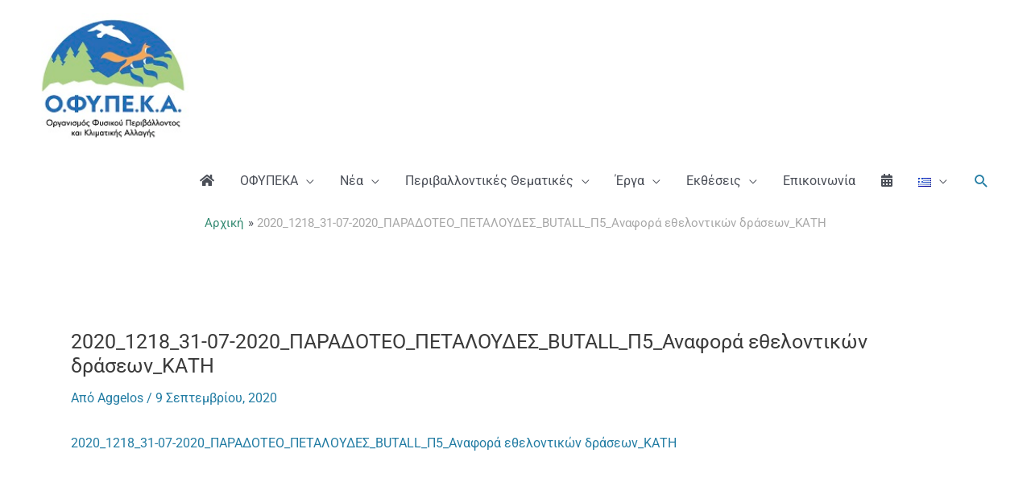

--- FILE ---
content_type: image/svg+xml
request_url: https://old.necca.gov.gr/wp-content/uploads/2019/11/Logo-horizontal.svg
body_size: 54636
content:
<?xml version="1.0" encoding="UTF-8" standalone="no"?>
<!DOCTYPE svg PUBLIC "-//W3C//DTD SVG 1.1//EN" "http://www.w3.org/Graphics/SVG/1.1/DTD/svg11.dtd">
<svg version="1.1" id="Layer_1" xmlns="http://www.w3.org/2000/svg" xmlns:xlink="http://www.w3.org/1999/xlink" x="0px" y="0px" width="202px" height="156px" viewBox="0 0 202 156" enable-background="new 0 0 202 156" xml:space="preserve">  <image id="image0" width="202" height="156" x="0" y="0"
    href="[data-uri]
EmBgyM0rKQpyd1KIiIxSYD/PwMbAzAAGicnFBY4BAT4gdl5+XioDBvh2jYERRF/WBZmFKY8XcCUX
FJUA6T9AbJSSWpzMwMBoAGRnl5cUAMUZ5wDZIknZYPYGELsoJMgZyD4CZPOlQ9hXQOwkCPsJiF0E
9ASQ/QWkPh3MZuIAmwNhy4DYJakVIHsZnPMLKosy0zNKFAwtLS0VHFPyk1IVgiuLS1JzixU885Lz
iwryixJLUlOAaiHuAwNBiEJQiGkANVpokuhvggAUDxDW50Bw+DKKnUGIIUByaVEZlMnIZEyYjzBj
jgQDg/9SBgaWPwgxk14GhgU6DAz8UxFiaoYMDAL6DAz75gAAwMZP/aCJEEUAAAAgY0hSTQAAeiYA
AICEAAD6AAAAgOgAAHUwAADqYAAAOpgAABdwnLpRPAAAAAZiS0dEAP8A/wD/oL2nkwAAAAlwSFlz
AAAXEQAAFxEByibzPwAAAF50RVh0UmF3IHByb2ZpbGUgdHlwZSA4YmltAAo4YmltCiAgICAgIDI4
CjM4NDI0OTRkMDNlZDAwMDAwMDAwMDAxMDAwOTYwMDAwMDAwMTAwMDEwMDk2MDAwMDAwMDEwMDAx
CtxZkBwAAAFielRYdFJhdyBwcm9maWxlIHR5cGUgaWNjAAA4jZ1UW46DMAz8zyn2CH6bHIcGIu39
L7AOJBRWVN3uIIo0duzxI03fpaSvBjVI0EAMgiJCokC4UbbY6uKkJC5EoJNmnQnAS23meBlOSIbG
zh6BFBSkDIOtVuNV+ANqZG2KcBAL03Io+xDpQ/859IOTS9fSK2BKJqbOtteLo2x7uEeHoB/A3A+g
GIXt4B8w+BTtlGhoD1R6JljNz/zy5C/+68G3QNs8dkOVI7OfeILpqejM46E0eSttGjUDCFsN6dnJ
srmFhYCRc3soZhutqFGexkJweHE7b4tzCmOOMbfj5NB+DTdjD33p4QHES8jYtdSWjaaec6L8bmyv
8On4/x/ouBonVNa2xGORES0u3Z3jHWIRNbpov2iMe7r1L71zeGcfQi6l5YLbvkid97smtdwpZpmW
9p2B9j2qWW9LI2PsadtfBjzWXNIPd0Pn4S5M24YAAC/6elRYdFJhdyBwcm9maWxlIHR5cGUgeG1w
AAB4nO2dWXLkTHKE3/MUcwQgV+A4QAH1JjM96vjyzwMki2uz/5Y0bDNNz8+liAJyiYzw8PDMSv/1
H/+Z/vWvf82jzjmVW7mPZUx97qXvvY2ap55766Ov/SxHzud93/d7znp97ZVX2iitHmWqx5hq0bVL
X1Ndxjb0xlbGVs9Wu77rhqXoTTmXezmnY9rKbSxlG0vXW/vB4/qcJ37vt36OUrakC/QMtaf2Oy0p
W/zh+XK35eU2em3nHfX5HXlqSz1SmzLNuw+/VFo+S8+HWjTzT6+Msuq1ubSylFLU/3zTq7lMvJbv
+r7qq8ao5cMvbvov6+tUdOs3/3J0cFrVxayW9LK1XGvtL91LdOP6I11cRtW/qWzq0n34f/kcuiif
bvXQ0+ey8s+tybRGX48UN8nHKEOzxKiMRV3TOPH3p5Y8tkUN0bRpUnJfPWarxupMatx1gQY866ka
YtoWQ/wyK7qmfNDmSdfnfstnemowF+pr0xsbM0br1Cp1hKF+mruXG8ccvtw6Pd3bnTlfzEA/ay77
oacu6u503XL67JZJN1v14njf7O/fmh6l7tt89px6aCl86xHpk2ccvPru5mXUxjr8wFTS9zvASh2a
cF1z53ajeI6zrm8tJ+6Pxbx/dm2jhyl8Z+zS7z6b24dxvH68l4gG/NZvulTt0OVyVFjX78yj/NFH
t/jCZqaPV6Vb9MlQ+y3XLQu3fFl3rDwvma13r4yjz0nDedqWZjlXjUnnqXK05RbL5vFirn1/M5at
lghr6/HPr9b5rG7X1399/Lveuz51PfnXuZ+xSOxCKiah5zduQ5fqTd0d/d7ut3PVf3rLuTX9N+l3
fV+325nWOR/1rK0W/Zubpv7yABp+fa1yXoVuPrbibQ/4a/qsEy9jFGPwdgiIK3YkW8XFtfQ05Y15
u/ebOvIQH+qHFka4qOUhBEx5Sc2BkLfKPZccDX31rPeP+qhd6eHiVmt8L6efpf8cYVZ91XrQMGaN
10Zj9LWVmnePoCNP+qQFDzf9cFyOzgiuvY81rkxfPn96eP7StlcPfXOr9OVTHbR7tG3+uuPp656/
acMnN6YZ6W07NDfLICDlzmLW9GvVf2MJpS/W0PUb2GlkLP7J3RkjvXF46bV7eN2+51C1DaxNv/bF
I9QUsZ87HVelt5f9+qbCZ03XD1xbAfAABG7p9X3fX/iNG9tfpSeHVbc2yQeMt01+ufS9a3u8dXr1
hmdPWU452bXLH5daZ7mXWcOyt02PE+TQK0A/RUv9pfg3gVFdVqveMJp+UiBSq9Sp3qtatwqYzv6u
hwmhHUNolneU2mZB1ps82Yzd1TluFP+yn10eXtET6Qgt4qkvf2m+XiFhd4sFUJNMZSfUVlmPXtIj
H240E0c6D1jjrZ12Nx6pljf/Lgvme+q7xihrDNbK6idKD/6g7zd1Zu73uvt1fXfrqlt+8Dd1+Pre
1LXqHjNjc1nq3RceeBHfHgSw6Da5Dn2XwQjgL2XREL75DvJn9JeadXnR4HHjSe2LDqwMfRPa0OoU
wnx5o1v3cLP00d3/yfdv3UjGscQsNqxHRhIz6lFSa736fcHasqf04Dtv5DJZ0MuEL/57dPe6yet/
6bKK7rtrRC4bWQiXmlHPWLyxh1F+csNng3w2vJlbMKFhH5qAtZaGGdyuN5ZovY2D60rYUbksw63p
py6IdUQ3beu6IV1fxyJz6Czs2mTAeIjC7MokA2d3pn5pgwv7Kovy4DX557rob4de13LWcCukKl+R
legmtzYPLWCZ9T7muo81tbWURgg+G3NyKq3r9U42Kb/E42QtMkuBCa2eVf82dfJgFejvQ49Y8Ai1
Jz1FC1UmqN7oZl3Dm+WhV3X8jr07EZ3rXdFmaltbCCQAITls5VF61KIgvraRFPbAgyTHB2lMd+or
l0RLcyH4CBkUGXbTVQX/sggO7goLRQtKiXFbZSiLUgjcWt01CooR6pCanjXp6qISZiGuG3FDFx9t
o3WDZEz+tBDcT+HoHbBYd9AI8aw7iZv1DwgjAFM088JoMW/rNeXYEUvZLsQeA4BmU0jqymVYGrZm
U5AzkHs7fHn3gtXAq90a2uEBlkdYaR0oyou+K8vWnGS9k3VfjPXw3IUp1szJ+5AEE1E0vOrrWMFT
Gj+8leaDGee9CpC6WBPm8W+yCRza89Tqppu+KuQR9+RJSWc1xWWR7chEBM2wq8mLVphib9MIe9AQ
ywjk1hhnPUvZqh6gVuhZkwZhEaicmb8y87cGzQCOkzEoHGlo5f8KcBhc9BtT/jjj6WnKaZ6mXehV
LdPUycy0mngmmbRgwimLU6T0krjrK5anlcAC0TUCWkz0CmYdeuYgasyXy6rP3qA9+SotFXkmWbJG
WO8EHuk63V4gQmtRxrcAaSvLJMfg6Y9qkzpyOolfOkNP8LxVZs1xbkxaMquyXpmJ/BGrKDMjiqOD
ZVgwM/3tprUmu9YsKXlWa3bcnUbwaLiPucNJgOIYOi2RWx0mMkAnN12m5w/Zju61aqZteHXX0m7M
mkZEK7LgOMAAJyuiAJc2BUi9baf3eKCy6E+4kKPbzGWKTLFcSbXVaPYWZy4QLYXR0dcM1IdAuGuW
1GA5TFmr4sakTsnv6KZDCekqG14FdeTa7FKWscryVr2ubmrABVnVqp6G3GahPXIgWrizjA7e5jY2
vAzjpWCkv42IK4SKri62empE7r6lpmfIstUdteZuW85qOEhpkGSpbbJ0vd1kgsyPOWOYix42AgcM
APXQwl2V07ZJzz3AggLCuvCyj6YZmz38Smk11CcLhMRev8lTagFu1YsZUkcgAvTRzEtpPc1QPpkI
D4DX+wYh0l5aLgSPDUrCwvDiTQ/R4GeviqSeLkQYjf/izhQ9Q23xiip1Zw0y2Ph0pVq0RcGJd+n3
lQXjmd0Tv8hRYHWCeEy/o4aGXIOv5YBv0ihhLx0TkSmwTBX/aItw5dSxdgXIlay+H14WWSNHwtLV
9zsUF9Smfi7k7zKDk5nF3JoBFNBVBjqr00pqMKhV3lndVuzooMWGjSua2MbkIrRsNGZa49lEbNF0
L0y//NjAZrXmquKa+sRa7rLYfdDDiGXKxWTBTYh2qXR1w7lqFcjqFFvs0QnscimAHjn/kxmRg9Iq
1n/qWMflyjLw3nRCwyucKZMkOJFxAwN702KW/d00auqlUlFW+ZiMDbPGRp5Rl6h1ICh1NAzv7li3
60aaVyV2ygPkRITCNVBgFDmdNGIuwC+LWrc4PDOYWlHQ0koe1IwKDwlbOzFyjGhxmkXaqIWklZg0
73KasqTmOLIocXBeyLBVTAHqaZZ7U3fdOtBBVXQRUlCEdQiUA4I9HqyvIo+8MFq4Zzv2c4Bm1WW9
Ug1vNAGONIQoWTSshxatfIgMtMuxaeAAnhidckg1DK+Dz3Q80YOal8fGGMgjKO2Tja0xs3RLN1zr
XdPPetHaCk5bdqRu8aQ+As5MOLJOm+02ZZQriLvCszE9GVfRJnlI3UKDrIlULKU96o7mSU3XygKW
YnB65hwYTf/Ng5sPeGa1dA+XkpqCEEgMbyxTY1RYDBpprTN5aWKRgoJGhJHQLRv0i6ZebqZzm05K
qEhbceGabHBDpWjgCWzg2BXOXStpMb7dFRZWVpWABN9hdeTbsWot350xksErIgGiWJyT4xzpXPXM
FuKHOq2QCXmgtstvwUNUnj3ABbrhkrQ4drs0hw09TTC9UDJoulRuouJkO8i/G3XLnjSjJssqwNj0
hgZeqFb3u+lNirWNaKGBDACqPy84D/j9Rgs0l3JhOH4se9EIMo04voW4ho8p3AzPWkka7oBg/IHw
HRFWd3RQAHgNPKdscKPT8uP6CRdTGot2daO7WTSYC4BUBwOx3N06loocoDwa/y9GSZoOLV2ci7wm
fLZwtbqn33CaBbexOT7Mju4H46LX7VRI2EksbKRHPYyslog7So7b8hyCPvoJLhyHqwTd7niYHtfM
kqXibky+yLGBikBCWwHYKKrq2Xs1WlTvgWHyhrJz3Yjyj4KCkBFUA44Y1MnaUdcEKTU83IK3aIgF
/zowOHdGREsng54MF8BRBARobY/d6tBAfi43sgGFWRSy3R2K0G7UqSAuRkML6bgowsl7y1AUY2VF
cm8jQJdghtokfNThrfXkE46xQp9r0Ct5LDaPDwIFcfOG36ZdCp3qqkx+A0GFwxNgr7BquPMVv4hl
yDtr1hqeS97TUYPcTMOv1igGmhXM8CbCAwoNGuUZDMkgZd2sEPuJbZpa5ZNqA7l1Zt3JN9GlBeiq
gSad0KonK/F7ZDPJS710e7zhkEMRcUAOyFNrAUwMb6vGH6w30KVAkGbvoAlaaYzHSk5L4wWtGjQi
aWCG5nWGeyOJ6mSfwpjKIVki8pC8UWBupwInQzlBoUnoa9XTgAxKq6hxDns8IrudHFkg8wR0h+sr
kJisJZiSTuqjmWwLnD8BkRB0DEcEDSzrjOA9C87MLK3B+hOqLqCjRlsUxPRYYKP8hdYeGWThobjV
BmNteKAp1qrXf0GmgCpx9zu0GUQMGE8NPYAbzpRGkpMCKsiJaRShLaHisVX5cI1BJXfC+7bVyXoz
iFmxMGBhg4UjGZqTKzgtVred6qawPBHbydZ0AxJUGYZuNgIeF0zgplU/g3tYRoTXxJQXqKdsUgA7
mnAkxbFVbu5kkGVFsqURxUsjkjAUxTYFcSBy8oLkngtrTYPe8AOkiXZ0LErlRho5za1tjAm/R7Bw
+CSQKU2lLHYIpelPGojCHOUwP1kQ+J8xgUsr5JCE55l8DlxCFYBpaSByigf4Iz0Ra91MUdxIIjQJ
+KWFxErPZS0qf2I2yVFwqGoA/kcxyItWrhzQvbFatTBxFJkRUhd1c42EVlQHg9zBXfr/BlOgd2ih
w3ZXL+0qfGR/h+lpWBWQCM4dwqXhCgXfFeXA/maJNpIHtRqYwfIga6gGqIoicmLyM/YpMBJ1MYGi
C3Dt6j0zhjlXJ1vYitajrgFqFWNPgNeRzHHK2dfN8O5pYldWP8FcrYBXnOTMJlCJzVZITW0E9ws1
dJLrkwBJ4BPMkltVGxjC4BgdqOxceUuGDmIYdmdJdFVdMxenVUB2BFSaSAcG1KrCja7D9GBZiCHy
yQRPjRWR7kTzQD4TSVeB5Zb5CrAD0rXaVuaDOo0nFq5v6rCkkdPejNIgXNRwaJgOgiIpJWNzDqdw
RJIbFuHAhHutVxvhjcjgGpkuGGXwXa5XDqXAnxtSaF7HlIgF8sRadrIakKpS5UBo738yiffweiU3
AeDIUJMpMVyT8DUsHhw7BorhGfrP+BtN8YE/MvLGaQpRdi/bSusU/WRHWk9eoOQoePDKpOsCXITG
bOchwK8BBT578bQAoNidg5RASKpyTZXKwwpXpilZHcsoM5s705vx2DhbYcrGYpr0MAQXeK16sRRz
Mt7XjNVnYwyz7ABi1hm53NRgvFkZGlIeTOXEWAC03SLS3sziKdNQ/D+ERYhlM+ODQyVWaBFlh6ji
CFIdHgfXVNivUyN3a4prSlJgIuWJIOjwN6DDZuNXKl7Bs4B4cJnXFYB5ZFeylXYphMOeduIayYMH
jzR0GBybi3hwqv5JoNik3gYMBO5ZHwTxNYhriywVHoyR8nhouO2jK4AmqNfNEEaOWHFO7dUSVspT
fXsIYfkDudrZExi5z9IXEqeItJYIQEjBuSkUwQrAAGJcGIMzbjqr0Dko+ZBqNHseOzXqJO9sWxOx
Pc1WI6I2s0iaKJwKqh8tEfN52QFvAS0ppg48Dxi2B/N+FBJzfDtW7rnSKxqnYqBDFp5AY6ZJoAld
Q9fLQC2osFNRdRhPkqQqaGm0iHl6eHijDrhhjmt6NMJf/RSL9uMr0ndu8J2ffqtFjz9dGOrJx7cE
rSpkSqJB7FCqrACJp7zLLCtsUYUmK2aTIVih6haTGlg64Xri/rJsMqOhyUV2JoORfwHbFkcM8usC
LptMrwoZEKggfmUap+GX7DtyWlk22YSmmOLYaLMx2+pgPBmywI/uQBu4Cqhf1mfDpw9TZStxGQ95
g2wdi5M7pb1ay531BKzqYDfdFArRIgx4geEqIJHywTmnpx8jp63cXamnnnbaxWfouEJ+JDMEhFrn
NZv2ZBUe+m/HHTJrCyAmZiQwfulmXuBCF2Q/wQHizKmV2J7hm+BpoTyAqzkZDeEwCqmExyDoihXK
BfgLw9RPjQ9pKOnjDVLL+JyM1yu09PTWxfonQQShIucAUbioUEAnnLHbR/FMA6CAi4hG4QAlC3QP
CQhu9oC6bGRKN3KEcsFjBYVm/nil1EZmQj5bAPjQ4QqhEAi9mq1S7IAIX42TunliWFzdwIO+GjBh
ADCRN7x0wyAmo3KlaakxI2dYMIQuMVfTLFu2d7o9xtvgtuO3vhj0KMRr1PTgdCUmqFUq88UQqNFo
//B4iiRCudMItrK5QEadLirwhAFWhvwkXC23ko8hSwpvyHqjwARrSxAQfgXz3E1yUlTJUQktYapw
Soq0imOd9A7yUm2AhqfopFGBAKfWBpmyUx9pPaYamPN2ptMv3EbrLlYUVt5iulwhQtZ4oi7SQENS
r8EeC4ZjjA0UNnf0KlnDdzcaKq5wwZrUQLGBCSBhZVnKUxCE6JFqdGpXXRh6DLJZ/aeSJMwESNXs
kVtrpmWOoFwTZGbWFKQo4VFPgZtQ4udyqYGAa+zgVljqGTUkLqbDOHaIXvMnfVjiwHRAaZBCF7Q1
jWfSiYxoANqCteeSAEXjFfKOHEf4hGxSRkgwGhFflUcpTuN2Fq81qG6MnuJBeaoi48y6Iekj5UJh
AsrKRCtjammTMgbiGkH89BKBUgSrCh0Oik+7aw8gE7O2ED9BA1XkeuTa0Jsa23rI+SOwg4GFVaMz
hSQFOlOYdtRYtDCnFWJm2PGdbhU80kGapeUufESGr3GAKy7DbPZpypAMTTFUb6qUUMxjV8+x1pp1
v/gxHDV/LXJscNSuuQKb0DjftII2lwnRQ8I7wswoWAQR1SyUMweHXIm8Tug/VdeuWP/2frtr6owU
ZYQB1eqc95SNQcIsLp+Z39JibeQZrETy/uXKrlfKLBDvpbnCt1MYtwSmRewow5AUhrmGw6Pc+hQ8
0pN3cd8nz2+F93O1FKUx5PfmqAGuliMrYHByPeLxinuVcVKDJDHprjhC+kJWUkAZ5GUut2BHw0TB
GNdQk9YTUhd0Am296rTUoggzGqs7FHzxuifuO/GewJAanzy6C8IzPLtaclK6hsjX44UwUY3ZqTrP
J+igTstG80dDc8MUQwXPUOcYrRYGCIF0ugImOsS5okgGNV8whWV70ZZkdUiHoMo1N4hloFqORkUZ
U4XnygoBG78LH4WJYTDOdpbn+qvrayWUatA5t2a5aYORYEVCAZ8UoDpCx5wKVrc91a0rdEoJMgWy
1wQPiimn6ixLBr4CotfwY/gBWzZTrKdRmASu3EhWuYyFDAnebXCmVSeFCa6KhW0oZPUSUZEbddQg
cGkM3rBVDYgyVlP444DPFXUtHICTJIcqGQlOGWYSkkXxE2ISPhg6yKW7ZmKhaZJX9NcMrtNy6IVK
isWtKgR1d5AQ9HOGP5yuALXsSm8Dmv4G4WQRKgVBra2rmAf+IKUHaCEPYxn7Roe94EQlo4aewRwG
HZa59itbwUN/mjYrrr150QVeuuidB4QaeBBkVe4mUdcls3ApuwvUJxLUBJtmxgqLJYstxFFzWbtr
ekRhUmSiHo9ysQGWAb6AzlEZNTUma2hMMJmgOkhlH0h3INcn5Ac5NYh3w7FjZcpQKVMU16KOnLY0
i91Oc7a5lEiCNfGTaStXiRTTsCoCBHxFcWUAcrkYWoNrhI+2iyU2Q8L6qafZ7Q5r6/otrJGCjys4
qxAIKi2NH1zYy3AncCxxxMuC+B8rvztntPHVMNCbA3YDFwERm5UU3ZGWMmgaoUvfGHQ9lfJE5Nwr
KQJ4RH6bYOYM1JWmuUPwTWbgDxcdOlIGpEuN+OSCCoxyqHo2ahMkDqCQ6kql6R+CEF+p/2+WT5B3
LulyGBgexDjFVqinhTqRRosoIg+rNX54rd3JR2BDjAao1ljr1pTUoIOiY9TSVzmUrm4hmNRMAPhs
eO6ieaPZvnp21bsDH1y8U4iEGgMpl8g6zM0M3KK6cciSrYqAjLMZFNwLu0rgx5zGlyde5TGDRHlp
pBHqK7S8mifXNvDx5QKgisIobbcRNAihV2OpKEJ80NMALpoxda5ReTBLi2FGaLDMG4mVcxSQpFxD
iZpXJgwkqzNA9Ts+VUMnBwChQQUL+bALrkLKzg3unqWJ8tal1xrm3mS8CfOwgkrDKJuAFSVnW91B
VnzB0XeiFnKQ5potojiSpeHEqzHKYMhbvTtTlem5bo5Ss/vJk1GiVW3dToyK4Oiubr3JuJ9wNoQ9
3SIjwjRBQMCcrcbUHAPRVw4CvVAF0PpvyK9W3LOyI4xQv6CVy93MlXViJl2Rxj4RZX1cuSR+czbH
RHAPgXym3o/PFqgMiCcTmx09KhoN14dgs25wsrAyUL2Ic6lS9u1i4ZGGjESBZFwYlhmywG223Gt1
8PsTSuOlIPV9quP/jmR5qnH/nBb9rUTUT2jR40+xaH9Si/gp/cmy+N9t0beXRbsEIsa+1QyJkHej
Ra7eKNoWBcrqHXDELFIW/E+t1Ps3q6VdSQaLUGJoFgTAR1AASqBZXT4gA827rEhkQB/OJvMlFOzO
iCaCA+w1IrpKJgV0I9HfEsQTSjUgiYWxlFrvrjKBRAT1nMLdwGhqtTVrRN3mFEqNyshRRktqLHAd
EXWOdMWiaQunCYU8CLRLafeKZYfGhY5WSq8unQ/2+IHrFRg7COQOrBoFFYTVdFRvuymoW7Y+0XuA
EX6AYUgxyGcpbt6SKzFge+jUA4GnAcxmaAzFBM15kH0AUzupDrxjv7RuYASCgWI/ZcN7izIlWRlx
fQXzNwoHJ3Im0Mpwe10Lm3rogvk3gSbV/U4R6qBk6yo2EIdk4kYJgeonXJaFjsQ2GQh1N+9riwwM
OCoEGURUNVSqVkBDAaEJK4xZo+ACDF0rur+dIfIWpvJBrWlOBGlYvKC7HJ8RopPokHRCPFkEbxJP
hkHi0+ABGJ3Ne6IpKtyT6w1LANBOmXuxfGFBG8LMCVZtpMJoaiF7hgk04A/SDyEFJDOFTRUoeUm4
B5QGehmeWuGxKY0jIciQBK5/Cge5OAcVDDF3hkKIUnByqbOZ17oBYzBLt+60rBJNHUNPZWaiuj8C
cqJYAG0LVzVS/APAjlh7jvEpoO+KTMcyWKvFWc56EXVdNmZDMrMbSJs/sNZvsDEXZQg6DUQLSIZP
WFvWPXyhaTLSHTZdkT6jcj1iAwEiEGtsZHXJldbVEmnYkYXCOUwgQmBSdw081AY6CagXtnb3TGkP
PvXunRz0dUoQz7CO2Kwz7s0VJMSCqB8X0z4mXANDuYYMC0C1HS0eS00eCWJ8cx3yQAspKx8hyDG7
B91h3a35NB5ZrZ9C6I16DDkj6aEen7qR4ZP6CxUvOnab3+wtbqYj8U7sU4dUwamFIkq5Cbwo/E1L
b7NlWbIAn8thq9fWsOykk4JZBAfVworsyOCrlR3okJO9iUzcDhNRJwNkMoVsm7wI/gjiZ1i8520x
M6J0tOwMSrQuWdgxsz1peOsNuat8NrtZTta6lsxayBJ3a/5O756HmUTrTsa9wh+xX4QEN4oFeJ86
VusyKf1AQ7lkgOWOEOUiwzwKwrwliqxwS2ptoQZJf1sQAtRDIATkfp1JaU5na40u6fuFu1cTwMix
Vm+81fpnk9eqF/E8VBzJfyjmkGwiIoChPZDJqZPk6dWgGfXKaDaTAnHe2C2W7YMoIxfXP5aAKebF
MrLYQimFIJlxy4NCL24fDTmikBbl6mROerUKgu0nUIauWeFMTCQenSofrK3VT2Qlg31IPJq9USf2
X89krd4dDaQpk85MEPqYZGzIsYzKMfQT4r2mjg0ZBvV+auUkHsrJEzGdTN4J1UqJnnSOuE5p3BtL
0ay8UyYSLpDwlyiiW+h9s8RUw8iiR7eCb2TbhDUhrropZF9FlW76g7yWGOhFVJi55P3yBw4faqyR
8aCgnysLYbGaZGqxA5E3rZ49gMxiVSAxCEd9T1ZCz05xfZhFtQKLjTCDHQUaA7SqBHSrStlwZn1/
yGbQECMrghrLRkIQmcUaccScVtPindEgsmPcJdjVvmhDzJt3y1XAKhXQM4i0GL1FZpahtckbcRR8
LFVguxCC+OEgvdrxI9zFh88YjmYytuaxK2PA4bGvqFtrtAIaGHDGTTZSzX8QmOBJoBerWYHiwv4x
fPoBKo3bCILudNmAGEgR+LBUiU1oN4p4OH9vBTHIwFBcIF6aNdsESAjaHmVkFIWW4N47TOzqmQW3
HN7t1E3nKfJC5FnPYU0iDLLQSA9HSxRhh0N4vJuV4Mjc4a5W33o3zoSi282PunILU4l5tsxgM/qy
VrSyxmRR8jlZoMP7r6irszeJnarIhToxD6gDsgUZIGLG2bNdGydh/hFvcFB01lBDxVPewF8Xr67J
0BlAjPGyQQYaS49KxPcR6sc+rDceLBAWsnFiODzvtL9b+x9UK+LK7NMaoEkaupFz2AGMcLcZUgw3
MayYR1KAaqOyk4VBPa2xYcW12AsAO4ggLRFefYxNNyfR7SbQ1cjWKdrBf3pXQLli2a71vVNlNteG
bPAGsc4RGLtFN4WSIRVzzc8a3UM3y0pBiAe/Zvvxtibqj6hF2exUHOeSt9+B58FrOxS8ycRs+b1L
ztDubCJoAWwo32khR047IEFOYFhypVpoo0YLhhmku3dFT9YWBUHezbZNOI5W3E6NnJl5mSxIAPHp
buqreTt1t8KXTS4u36Hj4VgeE8GzLQq2C2dnhtDZwKWIgtbJllQPb8phW9vyIM9hf5vAXWMvD8UL
hHF4BcBjNUpQKBsmxnddtnrPEYS3rBUURk2AvTSDcGi0DbTyrqndG1GbdyJSwoOf68m6635tRt56
sFSHhVNQVvcCp11NnrM3AvNZ2HTWvMHJFV2kKQji2FdJzdc0oPfOtuD1V+9YpYgJ7kfNxj6uO6Uy
CGlqtlDkFqd1eEg0vcL0BB9Q9yUrZ/3h8GekBRxsBNCiDdDUVElcJ9hceD2pQa4UumQ3rGLNGBbl
kr0ugm8nVcQFQ+YRi10HmF3jYu3TAzZVooYGtwc4YB00NJDs24UeVnyIPaEuXwJQsrNrjluAqSX1
8rVNg324jERScCMzw0/DW2NRNVupdlUj1Gnc2YKiNTbkVQqHAPha5pQNncCM8LPmRtFnndXOA5lg
tZCBhDmYd5T6r0UXGBDbYEm4XRArlr5r9VMlRiSMz2Zh4h128llHDW89ybu1SD1WKNLzPaLIuApv
mkwqdNlqUU8uKHsYd9uO0B2sIerxeTecj6D+IM+nbEmiezdqwiira/i30BYjtrCenzoX5fCMeoV9
AdhbdQ+qa9lkQd5STm0IxaE3cAI22aK7gp5Q/5h9OF1i6da5sDdrZltILNrhvQQoWDdYbKozlVh6
gG4p/SCnxMJqBKTdNeRhjhl9V+y5z5TFVm8TRpiw4sasoWFzBQiNbSZ3K2p3Zyx0Dw2w99R5A1F2
VqsogvX08CkIENBiu/Lavdt3h2FHJdo5yoCloSRrkPERkrCojow33xO5lkskk2vUoZBolHM7h/9s
7BgPNWln3W0u9QB2qIAD70k/ZAjktBTDbjXS7huLMbLGKLawlQMJcQOrlXFpSMkarSu3WAa6Oj27
TOh6xGfgVErhi6Xv5Q2rxe5by1JcDJq9Bw8efEmcdtRibzgExp126AaI3MdTCb5G8hVC59mbUtBx
wKBYT8DwJ3Sflr3uJjDiTK/FW5qNS0ZUiYgmCxI7Gwo6XyS9CD2peC2oWBdvnZjjJCbgjcXoAjKN
k6MoM9+b0UQU8xTThkk013ft2ZE5rej86RIaTEIRm1tQaJPpwxQtnq0bu7GpseMFyAgcS0JKwJLZ
Ckrf4X1L9twT2wIsqLZQmcTPgnw243aKHNZo8lpk3IcV5BQ52XSKMoTd8l4Gs9EizpSN5WziZKfb
3aUft53M1md/3dgbGXpugjkl6OzyZHMC8f/s8Z+3CL9Lzk3VFHx7ditIh/fTUjxkQwf5kJmkWLQ4
OnmKyMk4amYnErNhALmbeYDdzpnS7S1hwZp6jtVCvw91ST0bIVxI9QV3ijm1trheHEkYxocYi61o
yNVacgLDiUHV+7DZlLu1UKhSUgxVz3Bht7quPRdITIMg7x0P7Q2qet8f9RzGuyOAqTtuDZeF/qBb
YtVgk4i7HTlahclZfdzBMITVYLP7gs5dG4OpObYZr4j3QdwAcO6IGILEozDsbZ3sMq0u5XXO9vFW
qeY0Zg4fPHyICugIP2PouXRz795ru1lq3p1VsWQmPGUbCVUcocnodIJqQgtlpa+FaLBa3pmhRFSe
2/vcGJdQRJX2VhG1GaAjyYXruDlX9XlB8HyulWZvTDlKMR2dWxyysiFg0bAM5GdybAE3vel2eHcE
ANSaOmggPTcHpc8+VcRnDqnFDzmvkyuAn3BHVg4pcqAJcb+NIFBlQUIhSIMKdKkaoRRnWmFvFmVS
2Eg+HmXljCML9KFsYRrRYq0WwJ9ICTkIYzjnIwOBSsDmi+UNhR1IJcGvacC32DBg9mr3kTgsGMhK
iI5mu8HBWVjlvYs++tIg0DWMZPPv3k5JxGjmYKfY3ka0BzB7f26zsnWixk4i4XNGMsCRHXlsqFw9
H1mwqmLRrLcgU5xAUB/J3lq9mguY4G84ZSQe6/VLuiowinRitotHKUKUrd5RcIMCIzRBo3QkV2wm
ANZk67jWur4RoDwkME582V0ATwvYGFFrRC+yx6Y4V9Z5hZMfQDcmOGnRDcO6zmQw1wm/8GJBTD9W
D7WIrJOtl9cJe9ullsgYMEwE5R5vAbKYGw1obOJGSs2qIr8kHXxqXXUhjJ1KQiVGkbPsyPohgjrS
SiSNwBuSTavPjP+z1RjGt6Y8oVi8BUZpzmTicWbvOhQYsHcdTvnBYWyrBGt72QLj2SifaZsnRt0M
5p0QaqVrLi31UKWS1XOsww2rRlMwXBIjdUYIwroyp5S9NauTEpoWbijsYk+NgtClgj4C/2CrzSJB
s3zIUSFWQR9IdTYLzjgsaA3w0WMTvLUQ1vaQehpbx5aXzZUtLwNzEe8VY+Cz3Xu6j8apVcObSguc
J+keEJ2iT3ayw7aFASZBjQbZQXwh+TRvyYFHg/0TaCJgNoQ8nDUOKmqc74WanlaxYdH7W33OQHQa
DT1FIHU3gyMpzxCyV3agIi81pDM56IMViveks6Bxdc11R2F9n2mxma9bfCgNtJRunCxJRAdm/b6P
mIzMBxXmam9zWqMJxTCRDZnLggSKMOl0B6XvZrB5WtcL9O8+mGAjINL/EMuzICyRYSO++Qkf3FF9
TJZlhInTPBha3D86G4q76Ed9FvIeiiiLdHG6q9Mu6B5C6A1aTTf36XzJ3qRgsQWy1VU1QiTHfxCA
KknCsDSH5GcxiwqDC0A+sa0BLr4l68F8ZAQkzzDqhhyMrVI+fmb1KQk9ogUHdqEZp7rMgBcryYs1
WjfyHZd8XZxwpQ9mlvgah4JxqANkF7O0sfGkeO8Ur/mkvYWzxiC3Fq/0Ybk5JZbJe5og5qzrs1YV
B7P4604VN9xxv3sT6ly1RO7wwNSovYH7NA0e50UNU4VEu5lqH7tQ0ZKR6LBzzHtbahyvUjj5NDZP
c0wL+XvkZDWOeGIr0GLFZKTDq0urK0ESFxjhOkqN+CPgEZpM1x7M6JF5oHQaFiqdsY8W8GMFbrMO
kHR09fZreB22nRV7cJgg+GN27PY4FsaQaniLSRQ7QUkETm8wZFRnHz9DRMkc6opS/nZxjNmrmhOJ
th7bYaALCAbyorI0F3sDG3WXtg19OLoAQBaqSx/bUHAf7D5EB+rTvSDCfGq2xZeceYRGq/uEQfbm
onefkTFyWiaZKxCCIk8Pl+LaR3XRZfNJGuik7y69WSfhgJ2v/YG6PZtOXS6x5BZPQGd8RBc7I63r
xd9YZ8wgM2eER7T/6Os5WAVvSSpquQDJFocUuNgcgszytFOFHLFex2EQMi2Ox1MR70Yc6JXg8gRB
7bJd8XRK4IBWemwsAcHiM7ElsNwNNsVaAHJLHxTVXBex82b/PgdbeN+VGU+TzkDzmZMGZByeWQgr
746EQEf3B+48tfrZAEoQwv1rTLpr23eIE5/ShnZ2M7vmerCjBjUL9h2uPvFnIC5GOHDU1RpfTslY
DQng9ok1Whiduufp/Rr45s3jxBFr8yX9gMeV32LWVqNXlvnkreY5SqZoL0AbpnYWH6fgGEzVi1Ob
fHZebAb3aXLJ6t3JxzNRO75THPPZftn06RpRC+TKYU7YNVT663AZ4grcU6YgiYaW+j5hsJu9BomY
TrAq0qKdqBmRAq0+Qo16ZAdiIxxANW/BDycccoBhzdYCVJ9tFNSK5ZGsvWLalZ22ZJZmhnlfIctm
b+9T1oi7HxYF+Uw0Z4qcw3iaPQ5FdoWOJfrGqWzdCvxkBTt1ER+0ZTh3K1jwsOxicsFlMYpjTZ3e
dbRfEkw8eDZj0ZLp2+E7o9udnk4QGN7e30zgUYiARkUm24nLnH8Eapu7a6NseXAqajxOdfpaT947
DyjevElx9/YYinWFSfC2NOIZ/jG78AlXy0FRxAi26kAQWqaDgiWzd71ehqcACkXMhiHgX/eOdQy2
PDmf9Lb+ipc0VAEmmNFu1N1nk4aHj+M6oTQp87D5EokIfDz6o51yBQMM5wj4pe/ks77xPY5a0Phc
AlUyaw57YCUwt95E5py2eefgbDny1s1HtdnHPCCwtkgGQUX3vmMslgyOZK6EkNjmkKC6XfpdEQ0Y
SWcH5s3nwCEiuvt8L3Ja9q9juepNuGNz7+wbL8njc7qUisvtnFPThq1r9YlY41IhUwgrIG/vi/Jh
gj7QOaT9I1m6xQmUTOZkBhBycGF3JNtEnB+tERQ+O7onNgx8dqbPb/7060OCvvnTsx1dDOgPatHj
i5H5/KQWxU+civ94HPjHJzbTeg52fj6I+9dnv/cvjn4foJHvnOP9fEY1HCqqujtHnj19EEV1XDvj
kkwNi0802ezni7cDAkU5Bp9AywlC8XEhfOrIQRmRrQJ+jcPKvedp9lHlU/dBUA+j8unz37c2PV9O
nIqtEqc/JMGXP7d2/VVr01fN/UZrnx+fHp//6eDeQ+nv4/Fny8E+HGxIPDfcIMQnAJY4h7Z7v4wP
vQO8kN/HaVjEjTiO0ydWVg7lYHvZ2wZ/owVv259e3u6UwEbw9HEonL0SJ5Cq3Rz+CrXQnz8d4tXj
069u8IVRNn8KSw/9aPJzjt89UP7tefLllh4+M8Te+wNbep4MH97F/hYGW4HaB/BTAJXNc87o8OfN
HLYhzj7gJw4G6j4xjkrL8OlfMSqfPDh9ZEUej8c3fDhrr9con1TBdkGgSotNVWpRc4tmN92HqNnq
sTFe83FkPZIQugmtSjXrXYN/YTXv2murS78yu+/affra8J/t/l0L3jYgfb8L40vDTZ+Y/rdv8OD8
P/CIr4w/bP+LxcL2Z3ZC0efxLm48f9ISHOX8y089efp8kX+2wl7GERUrFD0HOpSnEdCUF3Ihf97J
NV7Xp+i8ue7xpunxrtfF3wsDs03bxQFyfbZ4wlX5VO/Lna7e+Vq9+3WyNTk1Z0nrirdtvB6bXj/3
sxGIN43hz4w4r8/zmP1JHrPXnw+bCnsOWT5fJ3+eR374PI8Pb/b6oendU9nG7TqDM41miYMt/+uP
ebnsiM95Yf8fn+/y4ce7/PJRKZ719dj4FEh/uo5Ngk+xeDvkJb2+5K39foWaXtt3+v2PJPnYvtPn
dvt79p0+HZffhDnpd1DZJzDn1aL98Pm/Y+fp9z6x53M7T7946rft/OOPu/rg84x+Ze/pq2f+jr2n
jw3+9+09ffTn9w7/XaRx5HgMHOnh47Q+/oSxLTYqowVgd1aLONh9tZIa/77ykWBeAP/sJo8tTld0
3a6LquvdKEFfTS9FTD5HkDHp2Y9Sl3LM6fnymVCf3uzpma8SrY8/EPDlUwwfBtvF3KcPcGSY336E
Y/zt8fMQ07sPSPyH//49N3rdmZ/Qoj+40Ved+eu69v3O/AVd+6ed+Ylde+zLz2jRH9zo84n5C7v2
XSv7K7r2z5bMD+3a/8T6/ylde+nLT2nRH9zos4n5K7v2PSv7S7r2T5bMj+3an6//n9O1p778nBb9
wY0+npi/tGvfsbK/pmu/v2R+cNf+dP3/pK5FX35Si/7gRh9NzF/btV9b2V/Utd9dMj+6a3+2/n9W
1+jLz2rRH9zo/cT8u1v0Bzf6lZX9VV37vSXzw7v2J+v/4UblVu4jPqeandpt1DxFgb4c2UfElns5
038DGwF0HWOzdNgAAAABb3JOVAHPoneaAACAAElEQVR42uy9d5xu11Ue/Ky19j7nLdPu3N50i7pk
FVuSLVtyx9gG22DAoX30mkAICQESSAhpBFIhBAKBUILBAYIpphgDLnG3ZKv3W3V7m/6Wc/Zea31/
nPedmXsl2ZYi7M982b/7G41mzpz3nL3XXnuVZz2L3B1fsMMBwGz8vwwGQJ/hehiMYeuuZAAwRvMj
aq5sbmvS/Hb9lZ9pwnx8X4IBtu6T4ZDV+xjAACEDPv6bcNH9afTVYc1jA5Dmmi+QQV/Q4gWMpn70
MuuXn9Zfc8kwPFUKnVfvsnoNAFwkXp/lI62/ua37ygAcTBeJ0PiD/Ok+aCzrl77jF8j4ghcvwOC4
SAhWxWu0Ns3iWLPqcrEY+epN1n62ehNuJMXpGT73Ys001kY0VnK8ditaJ3Trvvf1cjcen0b7fsGN
L6St8DTDn+GouniJGACYLnlbX39h8xtbE5p1dyAfySo97Y2fVh4uUUX+tF+Nnm4B/DMfv18w42+E
9hoPf8pi0fgX61SajRVN86t1f0K2evnan/un3YGf0dDDxcJykYTa2gNcdCKv12h86U2+oJTbF5Kd
+OnH2GxfG9ycQn7xRYSLVAbZulOM16+9AQyjiw2lp1dLWHfBJd/70/3wacZ6wVp9lad81heUbOFv
hPYajU/zGnTxdY0tdclKrZ8G8vH9yC4WT3w25sTFisYu/dunqkNavWa9+my84KezKb9wxt8c8WrG
s3+ZkZLQp/69wwlOn5Xg8rqf8EU3X+cbXnQhP1Ub+VOuvGRjAF9g4vWFfzj66n8VAFGzXTy5CQkD
DmdEAO5ORA5kh5kFYYYBpnACOVgBIihggAPJIYR+DXPUNebnUZQgAoCcUQS0Wui0UBSjUxhARPNJ
q0LAGEfjmid0NyasM+8l++ieBsjalaMbrPMdbP09v1DGF772cpg6EREDZM0SEq1fJyKwqouIA9ng
DDUIw4FaIYLeEOcuDI+dPLW4PDx+4szpcwtPHjszrF2Nknpd51arlVJSTUlzlADA3VtFYCa3TETt
Im7cuHHzxqkr9+yYmig3b964Y9vGjRsR5SKvk4GctQwydlHZwA7krDGIP506xJr+axTt/xWvz+FQ
dWECYE28EoA7iEBW13WMEYATCKSmxDEDlaGqcPKMP/r4ySPHzj5y4Mm5pZVBNVRiwNxJRBzcKtpq
7k5SxKqqiqIwsxBjTkmE3J3hZgZTIoJlMzOyqs4sEEIU7rbits0z1165/6rLd122c2rLBrQjGBAA
bqYVMwvHqqrKonB3ogDAVFlkvD7Nm61bsP8rXp/L4UBKKiLCsKzMDFDOGqJkgxOcR4rCgQNPrtz3
4BOPHTh2+PDpxaWqP6Tu5GZDNA4ciqSZGSRMRMwh50xEDMq5jjGaWTYFOISQc83MRHAzwJjZ3eEK
CRmU3cg8CAk8VwMb9mDV9ETcMNm65vLd112998Uv3jtRNjFYiELGDqtWWcomL6SjI3Nd7NcAgOW5
TNLnbXxhi5cDOhKh8QliDoqmyAYUyMCZeTx8sPee9334Y3ffG8oJlxCLVhFjt9VO9bDqD9xpYmJC
s6eUy3Y3ZXBRDKpaYsmOCA3C/cGgKApnUjUQgSmlFIIwc2PzmWVycJDsRsJmZmYMYQc5hLiqB51W
HPRWNA1Wlhd27dx+2y03ve6VN16/B9GgGWUEAdVAy5bAM5jH9hY3jmRzQP5f8fqcjmyJmNzcSZjY
DMRQYH4F9z987i8/cNdjR06tDEml3epMG4sZhwDPy4Pl8xMtu/Xm61/9ijv27uZuB//mJ9/zwMMH
J2Y295NTbMV2Ow2HlHoFuxmyqYElxOwoyra7m1PO2d1DCMxsTRKcjAKZmRmYArOYwsyIqJluwES4
rqqUqsIH22f8xTdd9dpX37lrBwoGDAIINQf9RXnPL0DH8QtevAywlBNRy4QqQIGDx/FHf/bBT973
eL8CS0lSSCg4xFQrDCKl1ssri0dedusV3/5Nb96xSQIg4/Tfj/3r3/vk/Qc6s9s1tHuaoMMiLbNW
Zbtz3QtuTNnv/uR9UzOb1dg5ikRQcCcncSczYwfBmOHuBiWSxpgDzAgioqohSM65kJBzJnbNQ60G
0P7eyzbffssL/tabrwlAbM5NQNwBo/U66wtKvj4H4vXUpO1o+KeL69i60OIzDh8H1zOwMMBffeTw
773rL06eXS4mZsv2jFMUL4jIvDZPQZw0VUtLV1y25Tu/7S1X7EEEAhIjuRFx24AM3PtQ/z0f+Oih
E6dr5337dtx+09V3vHhbI38ZAPCTP/P+s+d6Z+Z7HDpG5EZEAjCbEBF5BszgYCcid3V3ETFyVRtJ
GHGtKcao7upE5JEV2q9780sXTr3p9a/6ktfeee0VRcTIDwgY57Vo/RR9AYy/bvEyQAGCrwXYVgEI
q1kPWg0DEUDm7k7mIAPcKLKMQkUjlxDurm5uRIGHwFIP7/yjez7yiQdPLwzaUxuUGMRmLCihEQAo
q6/Ueb4jw+/4qje94VV7iUaxicaQdidafTaHUmPVAeNIgDiIkBQuOL2IuQr/4t++a6VylggyBiKH
euBFjFDLnim6wpoTU0DubkRwZg8ACNlJjeBkTTCOxQiO7J4VWUmrXdsmv/nr3nLjtSECBSCu63WY
mxGzqbPQaFounV67OFv/+RmfG/ECPK7ffOtggMwXpQUNBDMjZoc34DsGckqBhZgBZDUK3AQ/L/Tw
23/4iT99z4cpTIRyWopulbXb7S71VgJJEUqrlEm1Xu4Pzrz6lS/67m99+Qyj8NEy1HkYQ2QXIsAa
MI2OUkJOcBlF7U0F6k6geHoBf+9HfvpsT8qpXbEzVWvlbuKWc47cZg6Wk8ERSd2IIMT1oGq1WiPL
bCRecMogNTJ2diaikX9iCjKCJ7ZBb/HU7i3tb/n6L3/ZrVsaHUYGYaSUmoDLGhRIHSLrZKuZ5mc8
N/4miVfzkmFNvRN8dM5gNW1AaxczwM1iO1w1SSiaSVtZWZmYmFCgn7AwwK//9of/4kOfRGcDQhGl
aMWiHlZOzBTBoc7KpNC+DeZe/IK9/+B73jhTQhxCRjC4u7uxE8jUghQjtGrzKJTgNHo2ApANVhuD
w5d9zQ8NeEt3w57aIsXCdCBCUYITnGJKqSiKlLIpF0WRUgWgKFq5Hgo7NVkmkCEAJkij93VxBGtC
weyEBMqUrWBi8wunj+/aNvm1X/0ld75sS4sQAQGyO8OhwxgEHpvwmI7nUy7BaPzNFS+s2V5rmd5R
HMpB67JSa4LYHIU5eYij2M/qUaVAAn7zd+97z/vu6nvL4mQOJUiY1HPFDmbOyUIIRPWwd37Xtonv
/Oavun5f7BAKBYAsyA4GhOCAaRUJwgLnMTZm3ZZY98CKMDDc89CFv/zgQ0eOX5hf7iVNBMuqBuGi
K7FTKYap7nYmxEIaVkXRyp5FJKWqoBF20IkVAkCQCAZnd3YvnNgA50ycQTlwrHp1u5wgN0srw/7Z
vfs2fNs3fsUN+4oIuKFkBKScqxBadapjjDaez/8fidfF2Kk12Rq/d1gXM2yw5IwmrMgAkJOGgrKp
cqyBj92z9Mtvf9e5+ZpjJ5Zt5qC5wa0r2KWIuR50ymLp/PF26H/1W1/9FV9yk7m3GhdOYYwj5/Bb
v/u+qanJL37NrVfsRAGwg2gVHt2cunEcbYIrmOHJjFgCagUE2XH8TH367Nn+sDo3t/zQE6c+9LGH
iu72ODlLZTkcDtsgyyrcNujQ+jGKZB4vtK+myWm07RguBlJiJwBmZKqpKCPUALhldnO1pfnTr3r5
zd/zbXdsjGiNxEidvDEzsD5HeSm2+/MzPhfitWbCjwB0TXyIV6fA10AFxs4EgKDqBCJB49CdmMdP
/cyvPnp4uZzczqGblIoAyxopCMfsOXnKboHI697rXn37N3313qLx7QEAB59cOn1q+Hvv+sAjh892
pmd7/WXW6rLNE1/6upe+8XXXBEZkCIybU9sFJAZbMw2b58ujmIH5CCydAQcGwKDGT//s+z523+M0
OR1im5XaRasaJifz6BwINZETOYMMUKdRWYesTRSNFBgxgOx1LEJKA3ePHFVBKAO0v3JWdO4bv+KL
3vamGwpDIagtE7tQbJ5ozaK/CKj4N1e8xsPWuTeMixX4uuoamFljphjTUMkF7/yTR9/+v/6C2xsQ
W0qUMrrtibpOzKyq3CRl3IsYU1UL+XXXXnHDjVf2exfOnjt26vTJ8+cWlxaqahA6U7MW4O4FFykl
DlL15zE8/1VvvvOb3vbiotEHbkSN6yoAHFbn3A4tslGWAAHuRsJqI+WjBmKY4d0fOPIr7/yLmieF
pupkEmBIzOwsZgZnsUgOUAJgJBi5NQZSjA1zgxAR4FU9aLWCucIlSKuuKDIFqazuL80v7ds9+/f/
9ldedRnaBMrOI5ti3ST/fyA7+bkIqzZ+4qr0rNlhF2GUx/k1V3dysDMqYLnGv/y3/+uhg2fbk7uc
Q0YigRDnbG4sMZB7ylUrFppMOBDg7sPhoD9cDiU7u0iMoSVcireSqXIthGAQwnA4rFYubJ6Wb/7a
N3zxnbsCAButyTrMX3NuMvlaFM5dAW4C8WbGzG4gIBPuP5K+94f+zeSmq0I5lccejLs7O8BskZwJ
GcDIlncGGUF91ebzAICZTRMzAKg6kQgXZpkaK1RKrfvVytFv//o3fflrr+jwuqAFrZ/2z3OM7HMW
tV+f9h9BnjyBwvjsdAM3lhkreGgwxp9/6Oy//g//beP2K6U1qW7kYBi5NbtcKQAIlgGQh5Gj4Gvm
C8icvIl6sBM5nNjEXRXaz0vnrtw89dY3vuL1r9kLR3Ywg3kEW13po9MFHAWgpi4GUIY1kTIGHBbB
ZuCRlMAcxEiEE/P4wR//leXcVWpLbLMlRwa7s9RJi1AgMwHuSsJuZMSMvKrDxlFAoTX7yUZWBhlB
kmYqgqoCGCydv2y2+Fc/9I37tkC0gZDBCAbI04Fy/8aJ12gT2ToAOeOSWBcAWEp1iGV2yYTljJ/8
md+/97HzRXdHbcGJhJSg4hj7X1BigokZAY7QhBJGn3LRpBoD5M1lyCBBNd2pvuVtX/LKm6Y6BEuZ
S1biygHg6HH9q/d94u67P3X5FTv+zne9dSqCCU4Y+iA2gBmgQOTRhzAAN5hBAgBohgYcmcO//Pe/
dW6xVJRFUVTVAAwjxDKouucYWUC1mToFgJuXYtha6Kox1FZLmMgABZmDnWCEEMtaGVpZb77lC3/v
W9/ympftCRlEyAaOsIwQ/v8nXo29DHcazRrgXucUY5k8GOHkHP7Jv3n76YWKu7OK0k2KEFyN3UB5
5H/S+ruP3bx179X8GGM5pnEo1QlsC//ux792z0YEQ8EQYJCHFlhR/PF7j/zab7075W671XXqF1y9
6dV3fN1XXZMVpYCRLfVbsQMPUGTTUEjSmkQIJM0h6ETMNTA/xNd/x08Xk7szla2JSTOrqkFgTynF
smNm6kMR8kacnAHii4IjY7PsomCpuzuE67ouyzKl7G6tduH1ynDp/Ktuv/4Hv+uVJRC80XWWLJVS
fh4l7HMmXquV7AB4vPUVUDUwB0VIDiO8888e/8Vf/f2JDZdp7KhwLNtaJzNEhHEF4lrhg5ED5IQR
BJoMANsoBEC+hjsG0IQsRWiwdPx7v/F1b3zFngJw1OxBiWvg8VPp+//xz7am97FM10kJdcGpXjyf
e2e/6HUv/qLX3HbdFdMlEAxs42NUYDCHNqejUCCSuh6GQhLimWX84I+9fX5YGnezowwSA+pUNYLE
YqqJiEaRZJdLxMvIeGyrN3jt5quIWMoAYgzuPsjJGeKm/fNbJ4b/9p9/7/YpMGCmwiR/o6P2l4pX
s8wEc2tMW1fI0LmJTfzq//zEu/7yAWltLooAoErZ3KWIdc7CkZzZw9jVyk5qbHCBs/Nouzf4KgLY
fXWRjGDEjWnOppxXLttS/rt/9lUdRSSAUTmWDX/7B395rk9xYlNtEiSmatiSSLly12GqiNPGme7t
t9xw89VX3HBlKB3dElkRoznqpKkl3bUcvOeUNcfy8Gl87w//12Jqt4Qim8K8LOOwHjo0lEVdD8NI
twQ421rq0MciNfIojIzh1rgP5t2ylaparZYiZjCEQRop9xfPbZr0H/jbX33TFZMl4CmFEIg+b/rr
c2TarzqP6zxHA7xWsxAVqIF/8x//+FMPH4sTlyWLjJrgMOcgSgCTmcNZLNA4NttkhQFa7+Y1ZhZG
Fv3oZGmMlQbrTJpbTMPlc9/6tW+97ZrNZPXu3cWpOfz8r7z/kw8fbm/YMNBsBDeaaE8PVoZljNkM
Mdb1MLBXK/NRh51gL7hiz8YN5Ute8oJbb9pC4wCbJRchcpDVFMmBIeLdD9uP/eR/a09vpdgaDFMo
gwi7ppysLArVhFEBMAGwsU06PhDHR+fIukcMrVTVkVgYgGdTCmVlGTBzDQTkRe+f/P7v/JrXvmRP
6eMkHPB5EbLPR9yrCXqpIogSBoqa8fd+6NcPn1zesHnvUD2URV3XDRZ0OBzGWDTBLcBBNo6m88Ve
0aqEGeDGtnaNM8DsAJmRgl0tFRRXFhes7qdqoKpFa2JieguxUEnMZq6krHWMRSdTGqZhCEUhnAa9
TlmQ1TlXzNwf9lZ6S9MT8eu/8g1f8fr9HR+VCZmDpfmvGyQDf/JXh/7rb76HO5vR6Q6rWpjaocy9
XIYye3ZqtsGohtYulgP2i4BLOeeiKOCWcxYO2TSEIpupoyxjykPxusV54czRr/mKL/1/vur6tjfp
XuDzIWF/veJ18a0vFi9AHQOgb/j+H/2Vs/M6MXNZv1KFAs4sZD7CsK+/H2WjJpoZ2GUsT2trMco4
kRnBwXABmJwboJ9TzmRSRK2MSFS1LEszWFYzi1GyDlkUlgSRqZsyEAkwItdcFyRuapZjjLUaYiAI
cq29c7s2tb/hK15z521bwziAp+4FEQEpmwb+9//tg3/58Uepuym0OqmuSg6hFoCN4ICTETKN8kV0
UQDaV6kMyAkiUlXDEBlGQcqcDQAzO5AsSSA2I82RtLd84cu/5GXf+rde0ISLCWuxunXztp5T6PlH
WDxr8bo4WGef5ppmqLmwADA3Jpiq8Kh6ZwicWMDf/7FfWrFQtDfo0CWWyR1AYS5GABuZkRtBEFQV
lERIMzGLqpMIc8iWmLOZFVy6k9ajqh4ndzIDwyN7A103o3XMDuukcvw6vuY6uKxLrdjo4BpniERi
Vddl2UpVHQPlqtdfmrv2yh1f+xWvufXGyeasLEc2QW1U9IDv+5HfPLkYM5UcOIj7UEWiQxxsZOIW
XNmRGMbQRkZVW2Wp/YqZjSSTCzHg4oBBPDaxMSdzdpC5G5kzC+DDNPR6/rUvvfbvffsdBRCRAU5J
Q4xuYG7SX2H03gRQBjkgz6OEyY//+I8/F6l8GkFaXSkffwUAIaGmlpU4qxKYmdWRCCfm8D0//HMV
TaE14U1yEWQs4hRHxffigJM3Rq4QMzsczKKqrVY75WyeAJNgROTqALdaZV1VzDxyuchHxVuNiIAJ
RDAa12CP1AdsnDu4mAuHANDoMlpLMqhqCAFEKWcnDmUHsTPI/mfv+fO77jngPLln7+yotpFETYn4
Jbff+Pu//79j0S3LqO7CcBiIQO7kBIiTExmTEYE8uwViZHTKwhWQwCE6OXxkGZBLg680cpCCjQCn
hmZKLDA4PPrI4+cuDG+9Za8aByIRyUmD8KW6igDSUTHv8xcse9bidTEJURNN4rW0zmgxVi+kUdiJ
MuCMAGYjy0Qn5vCd3/efUWyK5TQ7mVpZdExBCGLMcAIpifKoTobdmNw8Ac4cmEOVtIyBbTDdicP+
IAibO0VSTU4NPp2oge5hNfD9TLti7YEv/ofGklsnW41jSBidR1licHEnp4IG9bDV3rBSh4/fc/RP
/uKRMxdk287NZYFCWIAYUcZNDzz4KIcuEFLKRTGCGTaVmA5RKhIHIyaiyCKZSonDYQ2OIRTDqkYg
QNmd4EZshCRukpWysRl5JleCE5OQUIit7hMHn3zy9MpLbturCZGyMMPTqCiUACKl5gGag/rzKl4X
DX8K49W6PU9jEE5dJ2nCxyTZkJkWE37on/+mF1soTKhSZCFnVXewOBOMocbebGUQCB7IzTKoEWI2
AkE8L3o68vVf9/rHH3sw1UmKclhlCYGY4ULjqwmNMqTnMHGNK7eq6EZrQmDmZOqOUER3pFQTi1CI
RQteUtiQLDzyxMH3f+iu06fPXXHVFbEEEa64asMHPnhwcblqd6azu5OTO8hoNJNiECcGgaFsWoA5
VZF6UXKtCGVw1zFmmx1uZGA3coczGCBy9tHR7w6ItCgUjx16sj+It960LRCzEoRAowDOqn3ThJyf
2yw9j+Jlo1y0X3qMPONniIA85cQsmalv+I6/9/PnB2RFC1wwCFkZ5F4IM9GAqHJSJzJiEIyMyBhw
8xDaBlZYzmmiXebh0de8amL37rRhQ/fAoUM5l0U57UTJQCgIjNHZ16ix2KQ7aXVbfBbT6KtXrybd
iZygbiLCFEzdm5ozl0hCWTWrw7ggLiWTPH7k3O/8wYceObD02KH+ufnyDW940fv/94PZCBIcYErk
Th4JQgDDgkE8BzYhlVyjOvfia6aDz88NK5UAA0GMWImcALdAHh0BIh6DlWxFNJEGN0QwIuJYFt37
H3go1eUN12+Fg5vgyehoGekrcgbx8yhbz0281gEE6eIfjH+8fuQEFlhKIZYZXAM//OO/d2rRWzOz
RmzZoNYuWzlniYV5ZkojwB3x+Kw1wIXY3AgBYCUtRHuLx67aH1/1yo393hMbN03Ozy9dOEfMU8ky
MdMIp28EsJNDmkOb1rP/fRYz2ewhGv+75G8CialGjlGCJhUwWS7LaM5ObmwKjuVMKGZOnVt+8tiZ
j3/y7qPHF4c1lCQDIZK5EYi8WeKMxigkM9fgK7F/7OUv2PziK6eOHHhgxbhyFgRCaHQz4EQmTSGK
EZzYmUAMIpiTEdBwGph6tzP56GOPcdhw7TUb3CFrdkPjV/61QCyeq4+wjjjU1xnJT324UEDVuIjZ
OQH/6Rc+8PCR+WJq8yClrLUEhEi1Vi4YpmVHgkf30r2ECzvETczJoXAHZUsKdxKSeqJ17sUv3KTV
XAx9ogN33rkNukAplxwZANWgGqQOGMIYOG/P5O0+LTtIkwYIymIsxqOkjTOcRcTdVZMQmBS5ClCB
RpZqUFt2UtFamyJbZxStthXt9uy2J88vrxgys5QYpoGPDkQAGaTOKYWUxBGKkHov2DT3RdfmzvJj
PneA+0+WNl9yFnhhGs2CE0EycyY3JKeh0tCozlIrN/sKbGp1FRmaErc3/PI73vnoCU0MIxBU3MXX
IaOeb+LN5xD3utSxv7g6BYBdzCiJrE5EmfFTP/OeD9x9IGzcpRIdWci9tiKUKSUSODuRUBKAm0Ia
doOzERuRuzMzEakqCaeVg6++vf3S22bqdILDSkI/hP2f+MjkJ+8ZVj5RtCdrrUDGxjQuyvBRntie
9snX0ateJF6N1e4EAzuxAyBrfFwZ739VJbcylObZ1YiDUlQzBDUojNnBHABNXpGwWsEMR01EZIGM
2ZlgzpWROQLAnG2LH/q2O3RHPE0W4/TOh+boTD310XtO9my61qnE7VoKZSgyrC48NMiRpu6WzAVM
ROrKzAxSVYmc81JePvIf/tUPXLOzKN3Xuyuj//5/Qns9ZYyS9DDzDDK1BDLznJFMKDE+8LELH7jr
ickte5KbwQJKH0ZBqdmIWdmMaiCLxFTV5EPyPnGtNgwhQMHOqioBjprScGaCX3jj5pRPUvA6S8SE
19ULb5rpts5MRMpDQ4OQIjg5qAJVa7uCnmZHEXlT8jp6GzjBhZ2QwRVBybO4BQJDyJ29wUd4JvUA
i6iQEmkdvRLNUGciY7EYrGQvYeQOZgZMKBNqhrGpqIlDqMhKTlEgqK3r1PLh1mmeLQelnaN0DIsP
XMuPvHL6ib/z6vLr7pi6+cqJsqB+nRJiFBIDeYCVClEm5+yiDpg7YOo5ZacmaWtlu7v/3/+n35nr
QZsDX7MhO1tGcrLPfsX/2sTr6dlsR7TK3KT2aOS/G2IGDp7Af/7F3w6dTYMMEYF7rjVK4WrSmKHO
4FilymypLJZeccd+tzN16hWtcjDsxSjkaMViOKgDK/nZO15ymYQl4mGdBiHGVClb3e3MveKO3Yvz
R9uReYz2GVWrNi0MnnlrqioRiUgTL1NVVU2aM7mxuDCE1V1VzYxHARdfx/bLSqwUHCMNxzByJgvr
KQ7ZWYzFTQxigT1ECeRIdb8sOOXKDJ1WB2mAleM37J0pacBeI7YWKmtNbE3oLA/t4ccPPPToY4Nq
2O1OMihVOXBDGwC+6FRxJ3AQIpLITlbXdZCW08TJ8/V//Ll3VUByIAoxZxixPM/C9ZxM+6fEHcc/
cFcQZc3Eo7r42tgYywn/4Ed/pa8T3Y0bq5yFRRRwZ3JmuCmzqCNl7pRhuHLk5S/f9cKbumcuHFrq
tau63Wm3NKfAnFIWiabzu3fMvfi2KcaCc0Uhq9Wt0ILpsLqwddu206f1/PyAIjlGoQlyGdn3ZDwC
I9Dq8zcBVhJ2AG5mRkAQCswkIbMkCgZWEgITCzeBexpHYr3BYgSgABjkBA+jxCE7eRJXUWUFQYyD
iTizC7yAFw6CuwR1r4WdmLN6wPJGPf6ml+wo+4fqrGnDVTe95fvvPb/rF//8zB8+UB2ttmncplbm
lCNxkGjqRABpk2H1hp6CyAlmAmanBFeh0OjnotU+fuLCUl9uvHErgVQ1cshmTPL8wnf+j+82LjlX
VSZW0yCBIMNko5ot4Gf+67sHud2a3rg8GLp7Q4cbmNRqsGVLjX4pKKbh4u5duP6a6H7w9lt2whZZ
cl0PmzNLmEMIOS3eeuuO6ek+eJBS1TRNsFQzaRE1+9zNt+6UcgFUj2qzfPU1vbH0n3aYjeOuDRzD
XVU1ZwM7giEAbMTubnBfY8A3grGDnMmYLIiJNMaWjyvEsN6faKBdY4wXOCcDEwlnS1ECjEwYNrxy
mxTDYyUb4sR1t3/J2XrTD/30uw7Ve/Lm2wbt3bW0OYYWM+VkiSS0jJpCYCOHGLM15ibcSSBQM8sc
hEUcAMfWxJY/evfHHjpkA0eQQLDIz7NsPRfx8ovJ8lZ9DVkl1AMnoxiDCAx470cXPviJJ7IEZYBC
kNLV1LKzOuVsKUZRTQIrg6fhmVe/ci/R4XpwcvuW4rqrpjSdZHLiMivASGlx587pXZfNLvXPZR20
2222ViEdtexu2ajO1e4rW1t2w9nhkU3IidxG1dGwVdwsGtFYKz40AA1fHDngGhhRWLKJami8ffNG
0FnEydD8gxFUPAtycGMLZNGIbBwKj2bBEAxiDEAJWTyzGmenTAIlDNQ4dlPtrpDQzWm4e6PN8Lyn
Qa3CMzsfOHg6dmbAlKtF8T7TELoCrQsSoZhqJJbEnJkdRD5ycslRRrGsgjJKp0rDOtdCBXIgku7E
xp/8t7+WFGowTeRqmj7P4tWsy1OEbsTxLxyzMzP1K6jj3Dx+7pfePrFxd6szVQ0Tg8xHewhNqQwX
jgAgBhv2nrzxBZu3b/XIi5EHeXj25bfv7ITzI0q2sjUYVuS+eXbz8RML8/OpVU4Mej020trbZYuI
WNrLK+nJE6enZjerMzyQ83pnyMHP1AahCTQ088sCIldNlvod7nV9sdS5wpYKrpizu9aajViJG+Q7
AIKLG5CdbGwgEzXYRoc0hUKwsR1GRjAy44xg2RM4OMSzd4pYzx+fLfpX7e6k/mmmBCZX/sSnHghF
RyR2W60At5ycmEWM4G7jKD0B5NToxYbUwIfDXlPhoNlYNJQD81P9waO9lQfarVMxXvjZn/8NMFjg
PkIbPI/juTBDj5vnPEXG3J2YCQ60Sjjwn37m1zW0slGsUYbSvK614qIwGCHAWEInpSpKUJubnJp/
2e03D1YOtkpzd80LE8Wpl9+29T0fPCutDVWquCiLIA8/fOy+Bx59+cu27t08Q7F2g1pWQp0stNvH
Ty79+XvvCeU1zhvRVLSN2o9ZU9qD1XYrT314dyJiZriqKpmX3G8NTwvVTm3lbqKuoeVccCjV3amJ
s3sTtjIyJ68lARyVgnHjoWZ2HyE1mA1NgQYDygY0RD9gIa3rGELQ3nY58bLLZbJYIRvGQFoNcr+/
fG6+FYs6Za81SmCZcmBopshEmYloJMFCzuOaNmPksk055ZRZAhHqOp3YuV2vv3bT3h1bu4VaSsPl
wbELD+zZuJ+tRXh+U47PWrxsvC2a1MLoOwBwboiADKgzEPCudz/y2NHzxYbdLmU90IKICJFlVPvq
FEJs+EsB1PXCi26eneyueK41pShCoqbnrr9u/0fvPb6SlsFFCGXq9QXYcdmum268djA4IjAOQsxm
uVW0q1TdcN21jz5x7MRpJzanBtAHdsCZwWZYZbBfRdo0Jr3CA1tE5nRBqvMbQt6yZdNlW7o7J7e2
RGsN5xcHR06dPDlX97yr2DTkyYyyOSAb3wFOPo6uGYmNKrBHJcFOqxvTlFZrTAiOGMOgXmmzTmnf
zz/+qptnX3pFgd6FInJd9SLK5VOPXbOjfc/DR7szk+6UjTWTMohGNd/kxj4Ct60uUwNdGQ4HsSgF
nvPyrp1066237tnjric4nfG01Cqks6l1/6Mf2nHH9nZoIz11ufF/YqA/27DqmFCpQSmNwMdr+QQl
VAYQ5gf4pu/7WepsZInZiKVMSYOziKjmEEJTZ5E5ixANq4nu3Nd+3R7hQ5R77FXJhbplUir2PXpk
85/9xWHQRmjsWJ3rx7/zu24Kcoyt56idjIiiSc4mkVU2Lg23/cb//ERt+1g2pyqXZQk1y8ZcMCNr
JSFkI3UEFnIly+6amSNXXJ2dsWOvv7Z1855OEIMOkVMkJweJcCjmq3jf0f49R9Ph3kzu7rQ4aS6k
tVCAx2yagzEzm7iaQAsm9iKb1qJOFqEOrkiIQmnkCjeSoEoroX/06tbZ11439YKtpP2THCq2OnhO
VC7HjbT11n/6cx/06WsrCxamrZzOECIl1ZJEVdUtFm1C1JSBoQiBQjZl8Zxry/qS2/a+9lWbB70D
5D3BgKwHDE2X3b1Osmlq/x3XfSlZ27FGFuZeEzPA7kSjBOWoqHhNrXxaVfdsAxOrt2wK5EcJOQCa
wYIq1xLECD/x0394YpG4PWtqZSToytYtEzn3mZ2J4aRZJbCwD/r9yGHDBul25mJYEa7LKJYUTk50
YSEvLk8eO9aHdsjrVB/5sjdfv3njfE6nc66KonC4mQUOmrOTmufYkk53+vFHzzBPUohqDqAsilRX
RGBB0sQc4USuImA4iwkl6p+6ZsPgbXfseMHM/GQ63MpnuTpTpKVSl0ud5+FZrs92ZLhz89R1V142
0RIfLvQXTpH1y4LU3SxwbDE35IQkkcGekmYllgAYETeoZRWBmaS6K7nQ+VCfmsapF++nN948dcX0
clw51qJ+rZmEI4JnzTq0PNy/d8+WqbhtQjthebBwinO/VYqqBgiMYlFmzTkrCxG7mqsaMZkBTsS6
MHfi+PEHzpw6ffzYwuGjC4vLkGK61Z7KbhJUUxW4NT05yxQA5NRghglm4AZFvcqMeDGk+nkVr9Wq
qYs/h0ZQBDgZ0yMH7Zd+448609uBQqwlVqXh4S95w00bNtDjBx5g6oq0jUndtbKJzmRde2957uAT
97zgBfunpshtEBDcEWLrxMnqT971eBH3knXc5nZfdu72O2a1OiuUu93uyspKpOjuLKSkYMpuQrZt
8465s748r+4tiZ0qDR0aI+U8ABERu1FkDqwpDyuvRFQG5/d3F7/l9unteij6Qk61g5lDjAIy8SwS
PJTZXXOP6/NXz9Y37MDuqWG9dPL8/HyiArFbNTVJI845NQdEKLbAIkBK2WUitCbVIDrsYDlWT5aD
R152hb75Jrl5a69L51HPi1ZEjiIkNTcKsVWEyKm/uVjZP7V0zezKdVuqG3bQhCwfPPpka3ImmWSw
uQEj6KuCnVhImUBSmiMwp+wXLvCpC+WhE3zsXHj8yeqxQ4v9urji8mv6g9ORq+XFC3t37nYIQRpH
hzi4E7FfoqloPcfR8ypelwAmjMY4PVc4XAL6Ff2Tf/3LXm7mspPNyMTzhRdcJTfftHFiOs/PX1iY
d+JJCJtaweI5i2TH/Je95bbNG2k4OC/sAnaHE2/evDfnmZMnF0KgIl74pm+5eXnpwSgG08Fg0O12
kZ2IjTXDmQMRNPUDx22bdh8+fCJpJ1tkgXky1yBiJCwx1TU1TDzkRQxR5zf78e9+yw2zK/d186lU
V7HVarAGWWu12g0GV7C7Cmlbhi2b5+GFzVPxxqv37dtzWfRquHyO64UW+gWliJo8AwA53DytFLbU
LZLkRe2d7OYzG/n85TO9W/eGt73m8sunFzbayQm/wD50ywEwawA/HKUY1rlWEAm5iucQmKGdyDu2
bbr5hdc+/sRjlZUeOhiVo2WDKpyoYl92W0i6ZLYUKZdFdJpwniy6mxCmytaWui6PHb1w4viTt9y8
U3Uu1cNa620zu1I2ESEKpmAhkPnF7hyt5z16fsVrBKlrMvxNkhEOmLAy56SDj9718Hs/fJBb2xSZ
WEVM6OxrX7mxVZyMsddutR9+fFHKTaYWiGEWQ1Y9e9U1nZtvjsmOFyI5O9SFyaxW6PbdW48ee2j+
wrEv/dIXt9qnWrEX4MJkTs2xSOyVZggTIpOwK+lwYsK7E62HHzkvYRrBOUpV1bHsqMIBCkzCdZZC
WpQGU9WJr31pe6s+LOl04MxSMEQtVanvbCFwCG3m2GBY3E2B2kliKdnQW9gSetdvoes2D3ZPLpXp
LFVzqTdvmpjAliT32zbf9tMTemzfxNxt23t37lr5oiv1FXtw1cRS7B3p+qJYP2vOEEYghzATNDKn
4VBiK0xsHMRNZ3Xrsf6mg8vTZ+sNJrOtiGk/tn979+DpwXLdkthJhuQ1OJP3ofPteH5yamnXbr/x
xi3dMh8/dsAkZxsM++fFExKLdYowO1he3rWTNsw4vO71+rt27hdpmTNBuEFaj/ogXSJe/tmI13MJ
TDTRwvU/MIDcmUykWhoen9xULFYD5wJkK70zL7x+dssW0XQ2oNiza+/uPXTwyPxEd9qzCZPmhSCn
X/XyO+r64VZR5TrGWLYIKa2ADL4SizN33rnt/ntP7N5l6suWaqOgSctWR3MeaW0iYdFs5t4Wca1T
Onblldfs31cffPIMZIq4XRbdnJ0QoRoKU80cOubZBsvXXbtv+w5LKyuhM9XXWpPlui887HRbdbXS
BLqgJMzCwgR1M5acrfA0HczTmVwd313Izj2z1+2cWcxTF/rt00t6enGpN0itQJMd3rKxu2N6arbU
SVvuYknqM7wyYDgHqYa1C0ss4dHdQZa1LsvYGyraW721+eBc/cH7Dvd8x/ywTBSLAB6e2NIe3HJV
ccUL9rzounzmo4+mPJPNpVVvmu7u3Lp5+9bLNm30bleLljKErtq4dZPPr1hZTgpTXfmZU8tHDi2G
uBUNpYs6xdBfXjlw9KFr99zuVJqNqiT+T8rXnkOl0Lga1kct4xoeZQIMvfuf+JNTy70zS5f/97d/
bGLqymzeKua/69vulOqDlI4B7GHvst3+q7/xEctdQcmmboe/5qv37Ni2srJ8MoobOuaZcn+iE+tq
4FIoF85doYmqGggtCZJQZApVGoYQXEFEJk7kZubZW1y4KwpbGU4o3/A/3nFXnbcbNgQpNFnJBTxZ
XnJyLdpEqasLr33Jdb3zx4eLZ2LwyTJvncb2DTYbF8PwbJlXAmVQCReYjBmrzcQBeOYmWkaCzLUa
gnTN24naxiEUEkJwtawp6ZBgLWexOtW9gFQyoOYW3L1siRIv1IkCdQt1S5o5h63D7vXvvf/sXQfP
d7def+RUKrobFUqeCkPwejiY27yh/rIvvvLRJ+5ub90xs23jxs1lELM6W9aMZF6LSzXoTXSnkrlB
mFlEySHSXVruvO+9Zw4feey7v/tWx3HyOlLI/fDSW794ptzPaK9Wrrg3HP2rJti69vLPs+3VlPw2
n9L8h0Y/Hdry409+ZOhV0d16YS7PLZIwtVpLy/MP7bssMPUCIWvrQx95fGHBmCbMDX7umquLm26I
Vf9I2awSCQt3WjwcrDBREKnrOghUB5GVkVytkLKqcwwBRDyuBKpTHZgCMxmZczJIOR3Kjck6x471
hKYaqnnLmaFu2m63e1UdhQrSw0dPHTldnVgpTyzy0fPp0JmFx46cmVtOnalt7YnNijKbOwhmcCVn
JnbLPGIUdBAZKZNGMraMnEBCoaidq/5iOTzV0fOiveD9kHrBqiAOuLoZB6WCi86g1n5m7m7KYaJn
UoWNdWv3seWJd33k8KEL8cf+w0987MGVM8tSh6nMRW2lyURFUz2e5VZ52w3b9+7qbtwyVbSGms/m
6jxSz3XF0WfUpP1OiZTmAq0E6Xu+wD5nNgefYxpeecXlub6weSuXLcuWGvI+Vdo0uwsovPEd3Xit
lVHD4dMclD6uYHjG8awPR7NRvXRDrQ5CXQ1CGQz2+OEHBqqKUK/09+/eceToSQnF8tyTV73yBqFe
nZzLGIU2T8qjg3kUWyGDcuLoi++8oa7PBmL26OoqBstVrUFa5DCVFrctk5DDawIiR1OE0KQv3JtQ
IHmMkeDwpjFjmdOE1jPDIU9ObY7FUFUDyJBZGlxBp5/Q4g5lrT0AhsIcyEwZs8m3LOvgzIn+XceW
928pbt6///ptw04+4b1zIRpTyLUGEpgym0GdIoPYSMEJgSZ3LPm2o72p//3whcUzZ7/6huIF2yKR
k9WMmt2gzFIMDR6DSZlCl9qzirJHUz1vzw31/CLff+j86XNLb3ndm//pV73m3CJOHT4cY3fofaEW
4MaiqEJpAwu/8xeHv+jl102ItVqDIEumfQIYKdui2YqEnLQqypiqXIyqYNhZkjI4Qw+++MWbMnpV
lTmYkYfIx04euHrfbYEnuCEki5f0MVrfG/ozQHietXg1fHkj2n43JhSlGIYDXzpx/iAiuq3u4488
9Fd/cWBm2x29/oU7XnLFru2tVM+F2Mo5kfVvv+3qY8cfOnJ6pZ+Gr/mil27a2JHKqpVMBPXEDd+9
izV1BQ2rn7vBQA2eid3d4U0hAwEEa4AQDSF9w3s6P7/0zj9+by/thFxWFnugFstozNmSIygCnKPn
MXzF1A1MmcjAjC4JmLyy4YPn5w+eOXbP7OKtV0xcte3q0gZ5mGPQwDVp5cgknL3IHoRLLif7aD1w
dPHeoycfP38mTV0xEXeWE33m+TwchAiCOnPGREXTK60N8xXm5vrDhMWV4dzS0uLwwkoul+rWUm75
9C5rDV71xtcMFYeOpH6/j6k2YJbqomhVeVDGkOpKKRyb4196x0c3baBOq5qY4ompWJaxKGzTTLl1
0+zUVEh5xTB0GQ7qQSwkGZJaCIGRWRZBCC7OYBKGK7IU4YnDD91w+XSluYztxnwal308uwj+czDt
rVlgAogVAEEZeuzkwyY9kA6GS7fcvPvk8YVHDh/euWvLy27dodVBYWUv3QAMzQ6+/JXbz/7RStLu
/Xf1Th04t3Pz8nVXTQ/0fKsttelqaA0OJ2uAptw0PvMAwLjh8muw8Gzj5qCGpsGsuuctW6df+MIX
fuLuIMW+nEOMRRr0we4hKEmj150MroQMMgEUYZVKV0DRBdyqedrb5YP9hUc+ubCxrVft2HTl9smt
k1T6UskDt1qNPcwkTJ9YyE8erR57culCPTMourypnQcrm7t5//YN+cyhstVW86LVWkmxivvuPs7v
fXi4QhuACSNWDwoKUFA0KVzCYCCtEE+e6V97eefY/HxNgbK3WpGK0K+WyxDdas4msdA4EWYml7Mv
LdV5eWCnEpGT5rbX7ZAmOrJv/+zOPbMbNmp7YrGqF4ydpWnhpmj6KTVQc/MmAiuBjp16/PL9V7dk
M2BEcB+5ik8JqH4GaXvW4uVwQFkE7kQEqHoyqg4eeSiHfrvVqetEtPT619907H+8/1UvfxH5aaHl
7AIXMmKx3uDUpi0zt790z7ve9cjC3MyJo0f2vnFXu9tdGSyAjRUYIeJ5jf8PBuIxbzkanr7VzcTO
SuY0xtE3ZbNc3/6Smx965LF+VRdFJ1XWLbvDethYoyOaHYeNQDUOCjoqlzEA7mxNM7+i3UfhMhXj
zlN55eyhhbsPnJyU/kxXu4V1SnGTlf5wrn9uMbV6eYJb+1KrveKprcuzfu5V124aLjwx2wqJrKpt
mdvDuO182PPu+x9eKK/W1nZPtRM3WcjCM3lqmnQUhpWlhYceP3L55ddlcwrUKkrNWdFrByMeWE5l
RD1YsXKKqJ0RiEVRGxKTc6RUkVY2qOonP3qm9cDy9p3hlbdfvWnjln513HVFGjVvcDRllUbNScBQ
V8Xg+MmDV+3cmDwVNLJDxk0enkXO+7l6js7erDgloD58/uGHD34QRZ2UREIpUhv6tXTbUYdny4hK
UYQWJRWhJNrPE+3JW971R/cdODB/y837Xn1He6X3WLtTVNWgHGPanEYMCDSmhxhLla0lbj2wRzir
1E29KzuRBYArzWVn18lzm37rt+8KcoXwbGCBZUVeJf0G1NjGPBQNDbiiqVB1iMHdh64xlgVF0uyW
QDVxTZ6Z1LUW0+BEJBmsXDi3LJcUggWS+YfeetXya6+J6B8uacAiA3QHcdej89133d8/p5s1zFZK
ZSjNTBssjZFDhTKTi4VSXOvzv/Dz3z43jx/8R7+IOJlVo1TDap5kWLbQ7ZRlOTu/OF2nTpBC4Yqa
mZmCqroiCsFrR529F6Pr8vKtt2x8zWu7w8FjpImc2ApndlJQZnUAym5KwYuAmTtu+ZKSZgVCkFFv
qFW6nc9Owp6d5zi2cLjhRoCD2BT1/Y99YqU+U7SITQJzlfrMqSgSWS8E5DqFog1HYMnuyV29ePzR
M/Pzi0XUV7/qWubjReinrO2idFNuGnasxvCIQMTkRE5kRETERAQXgJiECM7OTbEEmDwAFCMP6/7U
hi4Znz41JHSTKrhhi2iKAJqsOjcyCRAD4s7UQKZg5M6IIcJA2ciJJBrHRK2a2pVPWJg1nkmYqLnj
cTJLNyNIEK8WOvnsLdvrL3tB0amOGuUhl5VsGBY7P/Lo0oOn/Ud+6p/+yjs+VLYnOATXDICJWAKH
gjmIGzmI47Du1en8hz/yqS9+zYvrwYXFxSd3bI97d7VefMueW2/ZfeNNO2659bId22cff+Qwg0xr
4hxICdpYqCP4jxDH0tHKw2Kqu+vIoaMhLm/f2mUkgjmk6WfU8FQYOQgsDFAapm45PTOxyYyZ4hg9
8exa/z23wAS5NSejgdN8Ovn4k/eXLXLLgd1NQxEJ7IlyUgfF9iQ05mQkodbMIZpNffD9xw4fOvGl
X3rd7OyCpjlC6pTloN+PLIA4GnIidTKnphKM3eEuPoJoMHlDI2pOGe4Nfp7QUIFAtY4RwOLMzNSx
w0vZWkNkKSLMQGTUZOUDuwTj4A3HIRqkMjd2HVNDLxKZhMlcsyWDMXFAKCkiZdEcAxEjqSYlYhFR
7h95yZbTX/nibrHyeJRUhXbV3XPKrviDT5wOm6/4uz/498lxz90HlnqJpSlMZ4CyI1sg58KJnJNI
7NYvfFH3huuKubP3XXd16+pr5Jqrwt49YXZDP/DZiU4v+bmiqMiHx598vK5WhDPbMOWBagW4MxuT
OnI2tlBIqOvUaRcHDxzcv/+Kdrd2WlE3AjVgbm2wu0zCrKqCUA39sm37CAWTrFVC0vh8HEGMPp2U
PTvxWqX5pFH9hjnVjz75qYX+6RCckBs9k1QBZuMYQiY2c1cEjtlSKKMphDuX77upCHrddW3Xc0IW
hFPKhTTH/Kio2qnpTzbqhTJ+JwY5fFSH7ZyIdFwnQ02RIAgi5F5lXZqYmNq+7eqPf+rBsrMhaRTn
MY0MAGZncWM3InPycesUB6FpYyduZAYHCUFYRMQJBs8WhAMhaa2OEDmIc56T5cfe8pLNX3RdQUuH
Qzm5EjZd4G0ffLj/Rx8/d2S+ddNtr7ru+u2BUFVy78OHJU6YKaiJjItTZARyN0di6w9PX7E33Hj9
ppIuuJ5O9WnhpZQXcp5vlXXOi8Q1w/bs2vqy2190+eVbN29udTvD6SmbmUYR+6pzsDm3RbJesMxo
KrgZxszD3fsKYAneFJgyYVR362PYGhMPeoNNW7Z040YzWWfVr28n83zHvcgZTb9FgsEUeurssSLC
kUDkDgMJiQMuqiPgjhPBUQvBc2IwbLFV6ktePO1poRFVUxCRjmp7gBGLPQMGvyQHtYq9bprTaeNF
OsS8aEwoguWUQhDhsjeY27Rj2w03Tj/44GKrNcNE1kREYW5K7E19I2iVH3BkX7IHagq1AQV5w6Lr
FowJ7kzGjXEssd1O1VLE0pZ44i130LWbj6E30NbW47TrniPV3QfmlnWztafLidYf/dk9t7zohdfs
xa23XPf2P/gwc3Mgu3nyZns4JYrO7joU9SefOHP7C3aYmXKGCVPJDBE3qxlAYkL2dKGmpU2zxcZN
FG5ou0MrcmdTHtY6v1QdOTp//nw6drwqyp1AkU04ToCcPLIpA038iryhmYA3jRmEUxicXTg21d4p
HH3NbWxCRo02409/Qj4nhhwi94aVGSfnDp+de8J5OCr8ozHvUlMxQTaSlzHsfMQgQso8JPRpRMT3
FC6UtYufOeM1LggbaTsPo48iZ/cYmq4WzCFkpI0btz15qDcYCDGDqem3JwR3NweLjJoEje4JEJM3
fdNG4COMO9M0qlQEWbPDpSz6g7pEb0M++BUv23HF1JLogCb2ve/+hXffu/zw2bJX7hmETZk7KZMg
fvRDH73tpS/auoUurPi9932yVRChR1iGLaZ6IdVnzE+4n9q2Ua/cv+nE0dO7d+3qTiajfhQ2y9lM
oUAmUKQiSnCq3HrMPeIlS+dTdU54WMZhIfNBlmcm/Yortu/dt3Xb9g2HjjxWpxUh37FjYtduJ18k
c8GYNJ2NiNw8hGAKhzP7oFddtv1qRtHwoq161uvS259uPJeUNkZia47q2PFDDWfM6s+fqVbikvG8
kW6O2MUKAEAmGjW9MlVysImT9QanZzdsuPW27e9975OZt6rGIA1NpMKF0fIRx1YGkhPMI8ANSF+b
48RHDG1OrGzscPMy8NBzqqsondg78pW3dq/uXEiy6ZPHh7/3oQPW3UflBi+72RkiYLBIiBgO8dZv
/tvf8I1f/rVf/XpKxx+47/H2RDmxkac3xNmZ9obpctMMOl1JsP5gw7Ejs3/2l4+/7ev3tIpeGpxn
r2NRJlMYSFhV61QLeYicc2IiJoqxBQuDYeU+KIrCjAb9E8Z62RXT33nN9e/7q4fu+fjZ2emd7Itw
HdGXUMOdPuJ3wJiFVYTm588vDednWxMjUflMScb/Y/FyBzXQWM8YLC6dpVKJ2f0p+YHnu6L8GQYB
PGKCZoM7SBv+9xDbvT6KzsaJdmtpvlUWk7EQZxAFGNVqIAtg9+Sg1WkjZx73FmpYZ6xRX2vdAgF4
znUsSq1SURQx97dN0v7tXdjCJw/1//zB5Xr2RUOegblVKZQCS3XWSJZ0eNm+jdff9vLl3oH3/tWF
O1+699YbNxnlREvGfcFA/KxgPvXrTJKqvULhwiL+4r0HX/3qPZNSqi/mpO4qzVuDmTNTzVAWMzV4
CEEgFEgUEUxkHkOWMBzWSzkvvvIVexbPnO+0lmHDsRXFgNo4e0hEOddE0miyshWPHT+w4YptDX3V
s12bZx9WbfIxwg69sHTa0GPPa/0JPzvV9TyOpsDLmnCDs5PauCtn9ri4LH/1h/cNh7uWBl3nLoUt
qGOrKCuYQ4uiIGStV1i48R0bMSIowXTVowArCrAxapCyC0BFu9OvBhykoCpUpy6/coomJ+9+YOHP
7ulVk9fU6HIIua5iOwqyqnIoPPc4rtx553XTE0ej9Op6fqE33yjC1HSmpQAkOMxgQVrSmuxoNewe
fYL+15ljr3rlFft27i990BIFVXXqm1kISW1hmBYLYSaGlKbIvgJm4tZgmNqhsKpOlZdlxxXsi298
/VX93nnyQB4xmq4xTacbEZkZN/aDWbvdOnv+mF0xELRGiztKNdpnI23P3rRnHsPJ0tnzx0Jphnwp
BzjlZ3vb5yxdTUPXBlPePOCIIgZsoC07t+24zO77lHQnLu9rAjxKTtV5CSQF6ioTUZCWauamO4Y3
u7ixFG1dfD+gIWb1UXlZVVUIDBh5j/TJfZe/8mOPn33/pxby5IvqsClbTSmJkLtqNne4ZWIaDPPh
Q4decvMwV2fKsqiqioQIKCAGJlPAiIJwcIDEJybl6PHlorulru133nn/5hneMtmKUrc63u6Edrs9
PdnasnXHxo27htU51R4bgzITQUhIuAy5qssYg1POGa6KpVYhk92Yc3Yfd/hbI59id2uYiMyMydU1
aX9heHZja2bEt/ZsjJrnbHtBkc5fOCExe171TtdTZBk9T8bVZxgNtzEyqIkkwCBwZPeMnuqTt7/y
8jMXzpw6fsqoFaJofZ4xP9G21kR7ZRCWV4JZEWXKRn02zcm0ySpZAJlxBQDE7Be9XavVqupBEAwH
cy+8ZrIqBu++b85mXpKkW+W6FWLOtZuCSNAlJqOhU9ux84H7L9x0zRbyttVKxFmNiBtKfHhysgwC
U22ZQ96wOZbH+qC6TmGye1WdcfS8Zu079VlcsxGWN84Mt23jF9+2c6K7SD5vOowsMOQ0ICKwSqCU
tOCIUeIspUFFQWiVTH/Ebb6ux4yPqkFNhxJbp88cm91zOZqHHNM+jDXKp9Nhz028zKHq1fLK+faM
uhitQ8p+TkdDHzI28pqKQnY2AoPaIQy0p3bqLW++/hd/4U9mN+yc3Thz2fYtu3bt705a0Sr6Q/nw
Rx6/576DXO4kmnFEH1NGjylPTbwhDTCjcfYTIEqeF5DnJVZvetN11+2rUgo8VSz2auaChXMaxgBQ
gho8w9WwZAgSNi+uxPd/8MiXvfnG8+cfbrUInN1HzArETkTq7DAShvf37dv6sY8/EsKE0Aa1WFsA
SOKMS21QMAF2YXl4fuHCwYP3v+61+668crMPa80qjMAmgZ1pmHtkTGTuBHMShMBm6hdHFXhM5lDX
tQg35agkxK4X5k77nqRoPVtxeS5tExxZUT9y5O6Dxz/YmfIqK0h4BHMI4/zgetKOv14JG4vXOmvA
GRA4gxTERi3iFjgys1qdUsXMqinAu93tTz6Z3/e/D586PxlbO5RCyhbEI0vTTiGSZYdyEYpoWkMz
OeDzosdue/G2W27bxHSBqr5aZ67a+r/+4L7+YFuUTZqTpR7RCtlA2NpdtCZ0dnbX/OLM3PnBsH/m
VXfuuf3WguxIXV8oo5hSdoTAya1hbYUb0CrDto9//MKHP1zFzpWVRKVQqhCr0VAp55FYuDhQZ/Lj
X/blW3dsG5AuFpKtThxc2YzQUCvSqE1JcAIo2QiMxDSK8434qojIndydyJkZWfOg/Zo7vrZFm6Ek
Io1+oVGC6PnXXg6khaUzseBhGhAHorFxj8+Nt7juUUZ5Q2u6b2DUFRFkTc9YOCehFYcCZC4EZnf2
EAiqg6q/snPL1q/8suvvf2TwoY89ZrxxsrMp10IktQ7KGNlCUGT3nKtANahnvrhtE7/htS/ttM6w
H0jDuRJThfCmqaWX3Dp5193HyzJPtMoNU+WWLZdtmCnaHe52yWlYtrZ97OMrJ46fnZjZ++G7Tp47
03vFnbtmZzcNh3NkiUlTPQRDhHPODIpsWp+5/da9g+X5Rw+d6NVUtmdIAymclJkCC3F0J9dQFBP1
sL777uNf/mXX5LQCySEE1QRmOBzBAKa1Jn62Zs+MRtPnm31d4+kmHkYOySu9+XJiA0sE0OC/fQSZ
+XTjOQByYLCEwXJvPrRFFQAzizVAmrUL+XMhao2WGtH72vh1DMgQhRM8wBmIpHFk/JMEAqsSeQxt
VU92vl3Ut900sWfHnr9635ETp5fK7lXDTIilM7nFpLk1ETJWcnUBdvqVd+y57qoNrXCesALLJZeF
FlpVkeduuDJetmtXuzPZjR5g5L0qnc/WE/bAsR5Um2Y2M6oqD0J788FjOPH7p666duu11161a9at
PlPYEtCvPJUxpgwDB/GV/sFXvnrv/qvLj997/OSpM4Mhs0yHMAVrk7MZwaK7JO8XZXn6dD0/x1s3
z9S9E4UXUYrKa4BhEc4GMCU01iQiPFx6zviIFUGBpiy7CZET+dz8mdmJHYTgI/Hiz8bIf254L+sP
5xyVu8dYZm2W+ZJmi5+jsZapGH81srX0ARTecLuNej66eRnF2VXVXcDQPLBBv93ubt80/S1f/7KP
f+r8+z9yiHg2ymQ1QJ2t24mD4ck6n7py39TrX/vKqe5cPThWVQNGYjGh0gjMlKvlsggzE5F5mfLA
LTG3C3aiHoA0oFanu2WTTk+limlYSwjbB1p99FMX7r7/ye0zuGrvzBW7ZmY2bIQMc1oBhsmqIhRF
K5kf27Vravdl1yWbnJurT5/tzZ1Pyyt5fun8hblBzmW7NcNoi3BO7boOw9piDNFjSmk8D+zE5DCM
A3wWxiUTNkLCEKOhJG9kywhE1vBSCZ2bP3nl7htt1ADsszV4nlMhGnRx6Ty4UlVmoVEv8TV11RiJ
9jmw9amBw63y3owoOHzU0NydMghEzWtqwzOtmZUIHE2JiFqxJYy6HsKtqu990c3bt+/a+aGPnzxy
tFcWO6VsDavTk93jr3nF3n37u8iPD5fmygJFq6jVjVnVstetGEmDJyokuCoUNuorwswtIio7oT88
Pznd2nlZfvCJeZJdFEOdtT2xWdPk6Xk9da768MfPbd0Yb7px9rrrNoOerKveYKBFGdyHWlfwJUPc
ONXZOlvCWZ2YNvSGswcPLT722Okzp9ug0iybeqvVGvYzu5M4Izc5/ga0BABejthTGlzSauNL8GpT
X/f10QAiopXeHDB0tB2BRhd8Zn/uWeO9CJTQP3nmkYXeGWIYwBLNGjLVhsHUm4Yr416wf71Sxhhn
CWG+2npjNUtFY3nzUXciBtTyiApg3CagTklCjAUb9YZpfnKSrrr8sm5n4uBj9w/6J665evLL33LN
hg1LXp/yPDdZSqqG2dXchSOzZE9OEAoEzkkZiJECBwPUoA0EIRsACbpt24777jsSuAMKgYqsJtx1
TMe4JYbNc4v5+MkzZ8+d2X/FrhhglpnN1YBMnIpgWZfMFmGLggXyOZHels2d6667HLDDhx9rd+JV
V+2M5UIIw5zqMkZvmlmB1vHdMZoS9VHGdpXLWFb7+jbK39HkmUBAqm3XrssiTcEjE9x9XfnQM2//
Z+U5NpcmLHzi/t9bGJwKRZlUJRZma0yQANhXbSBbBcL/dY2RQWpjq1WaSJjzAAA8Amj4KZuwXG0a
IoRILXlWpkhSGih7Vq9ZnCm4BUE3oAuPy4PhxIbuMC1l7UVodAueSDgR3EjUiT0Vbk6SgytCEU0r
5CGxO5cuhYPNDDm1y1bWOuuk0/7//msfrvLlig1SuDsx2qpkVpdtEPX6/SNT3fPf/A2vED0aaClX
udUqsmtCjkUrZ0UicQgxSJSRvCgnNz/+2OIf/+GDb/uqN23aciLwueiOrOxxVKhA2bgaY4BH+489
AGbUYHQbujJdnUYfFeSrEFV9vfHq2y/bdCuh+9nnHZ8D+aUzuDfsSwBgYMo50whoMMK/r5qLNjox
V/9dMp7JUFtXpXlRlukp97kkB+XEzuzCTmLCRqzCGsgI7uQM5xAKN0kps6MsAgs18WtmjjG6O7EH
UqQ5wQnYwZnumTw8QJgrClvlzlJVyxqEhLkhilZVI3CQnGuDSgwsUd1Szk1TqqIoBsMeQ4P3JsoL
X/PWm/Zurwo6EWgh8IDyMLq2izIn6tdlObF3cbDx3gcvOHfMqYwdywQIIVRV7WrMLByJxK027RMt
DoeH9+0N+/d2CEtB4O5mTcKH1/H3j6ZrNeJto+wqNQA4X5tfW9NtDYdQwMLCXEPUnEchkc+MS3gW
4tWUfxFoqMOsQ0NSKGDMyJ6NkyI7GCQNW5o6NXy4scF8uYkQM7IlDqSem36LaMpQ3R1sTuqZhAya
shEJc6CmD7YbNUR+TAbNquZEwuMyKWpIemDqmmGUhpIGQRNVQzVllpgtOVKTMxJEQlBjMxNSQs1W
i1qJSLUjuVBQFaIyOZEE12x1xWLOWc0khhDETBVqTKouJICZZRGBSjYxSGApmAKULbllEXEKEB4M
zm3eNPjSN8y+4Yu7xI9X1WHoPGvVKBtCUG9z2P7goxdWEjxwhsOFNLAWhbeCR3E4kqGCGDMLGEMO
mm65aaOng2J9Ng0RRllDyiEpmRHgkb3FXhAiIcKDN1TKTEauUIU2kHMnd86ETFAe9bSjuq4dYoCE
kE2Bz8wP8OzLaIEmmUo+6gblTNwgpUxB5s6mSUKIRSvnmpHrumIOIcaqqt2p1WpXacjMImzmqspE
IuJOZjlEcTWGhFh6oqyAFYCbZw7OTBlKJEUIAOoqF0Xp2auULKtIbMVOtztdlt0Nk7OdyamZzgzD
Hz563xOHHpmabhOh1hwCm1EyF5EG+0VEZt5YkCGUZJ6zNa2uzGDuQsyAawosVEpSJXNvOn4QsWNE
m0nQlJmZBU1LGCLjhibLLOfM3GKG6rCqT5dlsfey1nd916sPHFx59J4z506vDKuOlNOtsrs06HXL
mZWlswtLg5ltkdVdjZi54YtpoI3k49IoIudWKCwNtm2NOdeeB0RQdWZWzWDm1cIqtWZDunssy2HV
DxIBT3Vut9tNAQiauoORojMA5grKtQ0VJo6mIRxG6JnnSbyIyKGA9fvL7s4kREwQawK9xg0XtCMV
was0zAMtitJJyKJwSMPMCCQyHNSxiO5eD2uRGKXIOZu7iJCQ5pqMyGNWijS5c/ueHVsva7VaJ089
efrMieWVuaJw4jwc9MxTDC3tx057evvGzbMzGycmpjtxStAhBEZUGAOGdN2eO6Yndzzw4Ce5qItO
qHKfmYWCqhIJkdQpFUW7IRuv6szMoWhaBqm7l7EwM82ZiLX2UdIXRE7MbNSwlJtDFZAA1dqVRCQE
MTN3A1xiAMOg5gpxkGUzw7AePLTnsol9OybOn/Z77p07eOQc+e6ZckM9HExPTbeD1MOVNkQi1bkv
gZu+yCOG6hESsGlI61UeljGEFgBzF83GHJiNiBgNJrceU/oLSxj0FjudCQj3B4PI0ZKZNgzf42Zh
TEA2r8gTk1X1klrF6IAw5knSi4o7/o+1lxmqleECmJgDSNzckNngBMsIFM1MNbfLCY6tleWBKYcw
GVFu3Thb18Pz8+dCiOIAKQLYDWqBginqSkWi1hyk3LLpst07r9jY2UEoCGLA/u0zl2+/bmi946eP
zC+c3bapnN20od2amJBNghaBgEAQIIwa6zmEkLJzEAJdNnvtljt3fPLBD5+aO9CZKZi4yimOukd6
LMuqrkEmIsLRLA9TTUSFBCIa9qtCikLa9VCDFEVsV1WVanUyFidhFhMZZcOafosAzExVAYQQYgzD
ugohYESg38hHJqBkrYcLRdnesXN6z55rT5zCe97/6Okzp7tx+3BpxevJMpas5qhCpGS1cLnK2uZj
cnwAKVXtdmxIh5mDKZMFsqCWYF6rmjGRxCitoh2KWMZiZelUYuIAoSLEmOuqLEuzRr3R6sFHRAYT
QlUPKh3GuJp9+8wxzmcnXgQj1P1qgZkJbEaAChkIjBBQDpY9Z2q32k6x1Z7ZuX/HhumdE93ZFhUK
Jfj53smHHrl7Zelc0TIpHHDVFKSTE7G3t2/ef9n2q2e6mwkBCKsUiAIADuQut6/cMes73OAEIQiN
zUeHjspMVl/fUYamXxUbNBLdceMXP356y4FjDy+uLHYnOwyv6yGTMnEMxszuqtmJuAwRaGpsvJAy
V2QUd2+/eu+eqzs8k5D7K/3F3sL8wpnFpbNVtaSoQNlZi4K5IZOxpomMuFG/VzeHuMGZI7M31nER
y6rWiVjWgxUKvtx7dOOmma//ht0PPjj/4b88G9mjBFWFVmp17AQ2UbV1uLoRJSSAwOJmUHXVpOQW
IrdbrclWq9suJqamNkx0Z9qtiYJbAcGQFcPL98w/ceDB0+eOl52CHEJUV4MQiAB3uHNTF+MuhJax
ZrU69SgmjENUnzHq9GwDE1XCwl2PfmBh+RhC8ubsJWWwpxBpcuP0nu1bdk1NTQQKgkhoAV0gusOg
jsSkhMGjT95z8tTBOvViQQC3y9k9l121dcOuiClCG4ialIhCYDjMVIQA0yYMSgyERimvPnuDxLmI
lHG8c1QdMBZxqKGqsdzXhfPnTl9YOKu5qvOgTj2HuqvCxtzjMqpEzR6oNdGZ3rvn6p0zlwFFhkS0
HQy4wxjZMKyxsrBybm7+3NLKhf5gZVANXVViaJpyihAF0bp2djMDUxDypr+MIoQyV1WMJiLZZZDr
FNLU1DUnDm7+w99719v+1pWbZquUepOT3bnlhaIoyICmRO6idCGYuR7UZdkStKYnNl915fVtmgIK
GTUblKYnjUEa9gOBOipF/8T5Q08cfmAwXGy1xahmUR2lOsg8jsoNYQTNw3DTNW/cteFqwAVM63Tn
8yheSx+6793DdM64cncRcnfkwNZ9wTW3b5++GigackSDMQIQ65TLGB00RvL0hXyhf+HAgcenpqb2
7b08ogNEQqxzjkzCQg2NBUmTBTNVltE29eZ8IZEmFr8WuL0kZhHQhJ4bu0M1BDZkh45KfuCAOiyj
7vVXVNOFxXP9/oqZLq/MLy7OtzutLZt37tlxzUxnMyDZknBkBAYnt0hicCDbqAX16BkS0vJwqbey
vLh8/sL8yaXlC44qlIDnWDIzas1QoyANKIMQzYzBo2BvgaFXila3c/njDz+2YcpnZ1vkZpa5KOt6
GAlMDg+rprAjs7Op1H3evvmKy/fdONveDsSsSkSBg4/miBmjSLIBcFMkIXMMaiweOPrIwUOPFh0j
GYKNmiZrjfZib0j7c1VcvfvlV+68EaCwpro+nYQ9a/GqsfyBT/6xYl5pCCBQyInSgF5xxxsmw1bB
DCyMWHSaljZNq3u4uzNBR0eYA1CoIPqoNDO4QgQEM88NP7GpMvO4NE3H37g5MTPANqKDWh3rA2bj
skyDkzVXqaWm8cRqtt/XTlW3kYDq6leDMLpAXO2jPX4RposzujbO4euI918VlSAbUk8XTp95stdf
Wlye6w9W1vdRAwBq2tJARLJlE6cCVU7CbYDSsOq2WnBNWnMoWECaePyaTasHV3MLG6d3Xn3li6bj
dkLbUci6Sh6/+Ks3LFWN9eQ1SIHkSDX69z9y17kLRzhmFge7YmSFORPULLX2br31+r23AhJWperT
Fnc8W9OeFcgJCB6YVT2rsE289LY7psN2QpvBqz7tuE3w+HsioGmxOS5hvbg6gEYuCDMV4+/G/Olk
q79ey6j6U3Or6/jWMTYQpOFhN0CFpbFaxvkqozUbwgWMi4WGR0zYGGObVnllgYt9cm5yA2tAEQno
ABBgSmYnduwBzJCTDoepX6eqrvspV2a5P+ybZTfzrHW2bClRXUTNyd09hjZqcySBa53UvZCQ1cyT
iLjBrdi8Yc/ey67fPLGbUDiYIbTu9UfP6et4w9fmqemOyEBpQIHZW67durBy4tCxB0+fe4JCVU6K
wVJKZExgz6parZFN2GeO3j9rzzGAchq0CqlzRVZaKm65+c5NnV2EklcN7VWWi6fQXdDI38FFgjW+
+SU/XxvPoUKE1n295HPWpp5HOTgY1gSIL7pm7cHW/e2lF1z0aQwQuKk7HVfOR2kAQzLVkoRWU5Ob
He5QQHl0XgeD2+jIzgZzNdVkua61UgzNdNCrAHOte/1lN9m2dc+22f2CSaBctfbHVEK81sL4aaZh
9IkYP7MbjIsNE7teeO3GM1t3Pn743rkLp8ouxyLWdVWWLUQANZB9VS/Yp49LPJfAxHJKy11qC8p6
GF5+x+unwvasXEocZUkv7nQ8IhFeV0JOayfJuoVs3nENfvSZWYfHknHJ/W3MfYC1+6w3Qtdx8a9e
4COBeJpluEj0nyrlvvok61+w+UNb/fPVUnUADMHo5QuDOTLQVI2DUchFXVsAYReiAgYFksF4OgLw
plpl9Ag84iBZv7fdQKP+KWuPTeuMB2JcPMHEIziCWrF99pots3uOnT1w4Mh9g6Xz3amWal1X3ust
AsaQcfvTzyAuz1q8kg9ilOEgE8oX3nR7O8wQyrFsfZZlJJdqr3Uvv45caf0168j0V59k9NWfKmEX
PfDTz8HFigxPla1L//zTT+S63bL2qGsQtOZIXWUrG1s+DcsB05oGkHU3GQnHmoBSFMAMxEFNHRCW
prs0EdEzbYCLHubTjNVuUVJwCwAQ9265ccvmHUePP3D42ENBinYR2kWbANMMCkLPPOvj8ayTQgVJ
rjKke/21t+yYuZxQjlihV9/tks+8VCBwkdJe0yWrNvUlpvqnV2OMdSfQOr68pz1hmxKzzzzL46vH
H3ERacczP8mlH7f+yc3GrUPHXFmMxmp2d4yQfeNM8yjJtzZp7mNvg5vUamCBwxQsLFTkXIcgWIUK
erOyYwQAPWWT0NM+PwNQbaIBgAVI6NC2q3d3d++8+r57P9Lr9fq9pNAoI5ZoN6NPi4h5tmFVriqz
uvXyV3/pZHuTIxDi0yefnv4F8Nlds16BPVO55jqw9SX3eaY9NT7s1qtC/7Rfn1mgPqsiUmBVnaxm
/dY/JYCmKzTWzppV3u2RQ0Pj476JLtOoYRCNXOpm4kMonmZiRyfgp6k5fZq3EB5xAzXBuWTMPDnB
5Z0vevPJc8d6vb6axNH5/5nBVs+2UigP0sKJEyf2732BZgqB1ZJpKmIxrjfEeDpWbZpLZ3T8Ypes
Hj/VD/gsGr5dDM6hZ/7t017gn5WIPd2TX7Iwl9oxT/Ogo+TzeN5X7+zjm5MDCQB5hI+aRI27KvPq
/NAo1GOas4QAcDYlCD/d5l3tYfYZnnOVVdTZ1JuMTBN3HCH8TBnWnMUANxVwjKSugYrnLe61ena4
BSKk5CGiUfBjA8LWLcnay/jFa0JrDQebIWvihbUj7DPQ819E+sBrfEAXWT+rcfyx9bz+gS5ZDVz8
q4vts/GjGMZhiPWf2/xqnXV1cUHzGt/apR+ydlMYoAwQ4hj8vvpzcBNMdRA3EFaMrmhmj9aekC/d
0qseBj/N/r3INbF1DDQKcndyJ9CocacZmEf60gxOQ6GGF/MZxevZOvw8goBwds8xgECaGSQ2qpo3
t9zAAJv9apYbzoSErMjWgLsbjmeXS1Zh9Z2zQZup8QzThuXLHYamU/p4UdTgAR4GmhKgq9s1jTxW
0wyYNzgW5+aK3Fw2QuMDZOY5AXl8NDWBRwfU8xi+MrJ9FOxrxNUOGJx0dDOzETVrs3t0tH7Nrx2u
I2Moq48DuJ7dml3nStzAsMbi5mPCGvUEGAykUIMzJ5iDPTtc4IBmg621Offxv1G7cBuToK0N9TzW
FKt7ePyR1AQhmUi4AYc0ZzOPiFOa7wMVn162noN4Ac6aDRixzpu6SEP7sQpvFwBJm9WEczBwk5EQ
sJuOOhKN0cl+ySO6wxEYBJhpQ6xq6mpQQgJlUF6VSOImyBcljiiEFEij+6k5SzAn4gBwrlKjYUfq
pbG8CbAGqQVzuMIyRnQTDqZAI86w0VmjYwdkhJ3SUVKhYaNrdKMqkplBQMjZV5MHaFpvAtw0Y0PD
msIpqztEyA0NyGJUQUBQB8BC4hiJoXDjg8ZkRDGM/Et+OhuaDE3uy6mpdmy2hFnDMB60OV7cHawO
bzCoazbiZ5QN/ozXPPsqbQcI2VLgVTDbaCmyqYGZJQE0Du6ygYHIa4HjUcuF1dzQqH3zeMM6AFYF
ByKtIWLmLrECKsAbRlRHiyBJwQJGNldKgblpJwaHrjPkRvSCPtb62YKwGcxBAa4Io2BoBhja+OZN
chQhgLxpYAcw8tjaF8A1RwkKpAwIIoFykxjlpEaBdUw82iyCrO4dBzNMXQgg8jULwMapJ67VWLjZ
AlkBT2WQ0dGfG/Q7UlOzT4gNhILWHY7jI88viRI3iTXiBNSAAJI0BlEFhxHNxPNbVf+sxUvHvQlG
gWazEU+HUCZk4Ikn+0eOnX3s8UPn5xYD8fbNG6+/6vKr9m/fsgnRkTNiRLJMIr6WMhq1nYYb3GCO
UFaKIAAazC/++U+9nTvTQVoXzhz/sR/+ls0TKB2mMEfT/yWnKobyoUePDdChol175Uj7t22ZnUDh
cKDyHJiDc6qxYjh0vJ91MNkurD/olLZ3/0a4sxY5Y65Kx8+cCzJJEHaAzI0yeXIjYSLXXLcaqCCV
TKEaLF+5d9NkRAgwx6m5pVMXBijK2pRjgGYCWIWc2VlEYqT+8tx1e7eWBVFgdzA3qISQsiHwgcNn
M5WDSj3VV+7bNt0Fw5InQWRjIzxwaEVFVFMg43qwf/f2yYn1i7refl3VCSOdr46a8KM/+cvf9z3f
vmtyrfKYCDlVMZbPo3g9+zrHUbbBQJw0BwnMyI7acOA4fv23//SBJ57MHiS0LGsRAj++/AfvuX+i
XVy5Z+v3fNebt2+CAyLBURNACM2ZMd5nDM/GqOEq1HP0+1hcwdwy7juw4JKZ2ksXFh8+lC7bFmdn
MFmgcHgGAzGUDnzknsfe/od3tTftSqGqqsVXvOCaf/R3vrQgeN1vldE0GYmW4Uf+1bseOnShLIV0
xRdP/u1v+8pt+7dFShzggvd/5MAv/9a7nCZYWp4oEDeIoAQz2KgXiSPXylIEGPLiP/4H3/qSGzYm
R2Z8+J6DP/srf1RObJUi1qYIMDIkClwEK3M2gxc2/y//wVffdv3WpsaKGJpNCJH5wjJ+4t+//Xxf
YtmpVha+7zu/7nV37oR7IazgSvCOP3rg1373L7k91SlitXz6ZTdu+yc/8I0Yu4oGNEEQGntLas5C
1rhaBjM8enT+o/ef3P6n9/7dr745jDvJJ6uLUe7qeVNgz76nEDFg0uCriBTo15ACv/Rbd737A3dV
1OXOtkIKADEbkaujKKaU6N5DC9//T3/5G7/mDa+9c1dbENFUSY5SYyMHj2ASElABn3j43Mc/ceC+
Bw4Nh7k/1Di5QzXE0Nncnvq3P/1rkYcbNnYu37vtzptf+IrbdpQCBozwlV/5RX9195mzQ/FiIsbJ
93/i4FvegFuvQAgF3FliAn/4U6fvevDo9PbriBTDC3uvnH7dF9/cBIg8Dzy0UUzVNN2e3J5NpFNq
1pSHzCQhwlV9GEJwFy6IORBy7nPiVh4n8JJFam2Tzi4iCrC+9stWgcI9kXpLioLEc89COZkNYSQD
JhJg0AwpYOWMexftKaslowUGQ5K6Ce5+rP/r7/zL9uw+pbC4dP6ybdu/7/u/AeMDkUYnaONVjG4t
QhkuRA0EwgN+5w/e25ne/Z73f+o7/tbNkRrTGYFDRg6fiY332UnLs1ZeTXrOMlyFJQEo8FM//5e/
+2cfkcldaE+hCIN6sdc7bXlusHSqGi66eM+NpjZX5a7/+N/++Od+5f0KwCM8wsIoAUIK8hpYcTxx
Bt/2/b/wL37yt/78Aw8vp47yTNHd4l4YobIVY+1MbY8Te872Jz7y8Py/+sU//oYf+NV7DqWKkBQT
JX70H3699U6g6ouV0zN7f+bn/2ffUHNI5hm8XOO//uo7Z7ZsIa68XqkXz/7oD3xdAcBRIBYhjs01
ZoiqrtQLiXvZ+8NqKVf9VA2Hg35/sDyoK2UYyzBlDiGEoqkUEwCKIB3N0aoQLbSN0/ySLS/ScFnS
olfn08p55GVLvcDIKTFnQGFDcHZGDVAZtSyXU7IAE1XAYMrhiSfzP/upXyqnd4OiDpdn2tV/+alv
6DKaNOQoMIZEqC/h0lZVa0gcBfc+kT96/zEuJivln/zPfzrwkYGorvx80xk9+0ohBcvodG+s19/8
/fs+/MnHZ7dcXqkX7FX/7PaN7VtuvGXPpm2mevTk6Y988v5eRTyxqUpxeuv+97zvnhdef/UXv3Q7
O6+PuxgkAx+46/jP//ffd2zYsHG3k6RqwFD1jFhyEJDnNIS6u8eyqKmMMzPzqfcjP/kLf/db3vq6
l+0CsHcHXv3S6z9070n4JLg4PTf3a7/zyW/5mlsKKRT47+/4yMIw8nRLdUjDua9606u2b0A0+Lqp
bej5crZCpAx+2c7Z6VbQYR24IKIafUioUvHE4dPmJIGs0pSSUGwciyLEuk7diRZy8jR82U1X5noe
3mCIg4IMSilOdQOAUVN0YgjDnALcUWudTTkUOdccyIAM7mX8u597B3W2KEWuViZo8C/+0XdFR0HQ
PAbZjTpQXyQlrggSHAgBFfDr/+vPwuQWCmWrQ/c9dvz4BeybRiEIwvZ8m/bPgfwSmiFN5wDg6Gn7
/T/9YNnZDo+SV3oLB77x67/kTW+8ocso0PC57fiWt73ov73jQ+/+wL3d2T3JeHLTrt/47T9/6Yu+
eTo2mBUFQZVccOyM/oeff0d7al/EBCXUvfODlXMbZuL+ffsfO7FMPGEullf275o8feLoqeOLkxt3
orNBOhNq/rO//M7L933H3u3tCHz/d7zhfV/3H2Z2bBvkXE5N/+67PvTWt94yXWKuh99/z8emtlxZ
m3MabuzaN37VjYWv4ewaNgqzUQWfazVd1D/47a/aMrnWLS0BCTh6Fj/6z39ZZQMRmacoDRlDAsWk
WUJIWhOjI/UPfPdNpSMAtY5SGz7i+YMBTXVZA89vSqSJwM7R3euqwyIWkkMJ//pn33/4AuL0RGTt
nTnyfd/zDdftAiuaxgfODRZcRwlHkhFvu4MI4shATTh6Dh/+1ANb9r7AjTnE/qD8vT+56x9+822u
IIisYsWep/GsRTUrOMCJiQoFfuXtf1B7x7mtqa4Xz//LH/47X/elN8wySk+lIyaUapta+LvffOe3
ft0bVi4cJa8RiuMXln/lHR9NjJSBpuOFhAr49z/761RuzFSqauovvPSFV7zz7X//N3/pe//5j3xJ
3V9minC5cP78P/vHb/kfP/d3//A3/8mrbr0qr5xxrbiYpnLLT/zH/9448xH44e/7jsXTR+GZQuxM
b/+Jn/7LCvhnP/Fr3dndlcdIPFw8833f/XUthlWN17Y+wjuKwjM0elU4WkDHURpKRwfaBqIjeOK1
GEhjPrIaRNxcOUpG7aigKIAAdAQRCEBLvYA14RIbJ4hWMwzNqSbukeBqTKU5/ssvf/hDdz3Wmdnm
WedOHv72b/qyL7pzR/Cx9c4yzoE0MRBZrZX3ps+XwxQV8Au/9q5tO68wFWZW9XZ7+q/e//HT5+GM
nGFPpff+HItXaPafkQLLFe5/7ASX006s9fKrXnbjbddOthWFeUGUk1IcvfoE4W1ffMX+bVOcV4b1
cGrTpg/cdVdFoAKQ0CTbHj2Mx46slBOzsZCqf/5Nb7jtH37f7d0ITrCMsiyHlXPoFlIM5tACZgT/
4Nvv+Ka3vrp3/nhgN+4cP00PH4QqSsarXzb10hftF63qSi3w4VPz//EX7z+32M1oF8JpeeH2m665
+dpuFEhLQQo3codDDE0EAZRA9VrgZhxUZZNReHTkisHBimiAQSKDqZGwOgQ2MxYYoXb0DXWTPhiZ
4BexT14So1RNzExcStH52N35Qx99cNOOHVkHIa28/uW3vvUN1zRpCIQmIwAHW1OERwG0ii8ykOU0
BBkHfPT+4acePUneCS71sGH54lZ76h1/8IGKwAFyEd3X50O8mvIBFjHgiUM5W0GxNDIJwze/8aVt
wYgOw8HBFQaGqrkOC+D/edubte7FGE2KXsKBE9CGQwacgbvuOVB0NqWMqr+8YSZ8zd+6nIDIKCIs
Q61igZkNh8OCUTrajBJ42xuv2jYTchrEooOw4a/+931N/UcgfMs3vn6wdK4MbATjcNe9TyBMEEVL
fUrzP/C9byCD5SHcYA2sgLCax1tN8a5CwS5OVja1seMU31ro0h1m1hv2wA7Lwu0/eveRd/zhp97x
x/f+7rsf/p0/PfiOP3zkN373gweOzgO0aoCTN0V+TV8foAm4xuChfPTI2f/yC/+Dy8mcc+ovbJvA
D373y8vmePUm8bz2EM0WyGOwGAPZssRY1SkD7/yT9xpPM5VVv7d7y5T/v+19eZwVxfF4dffMvPd2
317sLsficrkc4gICLpfhVo4YDKghJsFAgkREUYOKghcYRJOYqBFEUcFoTEARL04RUcE7ATScy7Fy
s7D323fNTHf9/qh5vbOLMdGQb/z8PumPH5yd19NdXV1dXV1XJ6oAJYjQ6g0f1ibABaDQ/rNYvrY7
IZC1SwFwOHrsdNLBsMEcp/6cFqGWBaA4iWXgSskNrkBJ4NzkHCwJcF7HnGaZGVVJVEIgCx45Wnle
61zk4CoFnJ+sqHRRpVlWLFlTXHwu8/zIEEGCMKSKBUMslohnhIOAgBIoPx5TMPyiXsvX7DCaha20
9J379zvQA5htAG/dwhg7Zsir6z8JZueAMJWRTKiEaYViNZWTrxyaEwRTguBBdBNMGOSsyRi4AIq7
iqGhTEBAZrsk1DAlROouBS/7j8HAAqBwfM/CJQG4CIYzM6R0gsgZBJ9cujacEYyip33iMpGsO52V
37pt2xzhmWVIZ6WAIQcODBRTSrC6ZCwjI23Vho2h9CzGOEdomR1c9OvxpgSLgXKQWynPJZReCioQ
lOcSAEzvmG8oMDEAH2w/vmfPF+Gcc12bCZQzpw9bsnT1jrJaxdKC4dZLn//khil90hrdHXQWyjdQ
TDDthltfX58eDDBQoGzTRGGAi+BIyTgXRkChIvu7Qjr0QjgdODDGmGmajIuE7RANMYYcwLbtQCCg
kkmuZFZ6GmvgDMIUwLkRjUZNU8TjEaaQWBQyMA1gCKE0E1FyQ6RSNiqEJCiYdFVxi2YG2I4dt41A
MBAw3Xhtm9y0y79bzFwQHBxHMdMCLrQ1XHn5DcFL1trg/ylpuhRDmQqxVKmkWTzlVoUc4kknFouZ
wkAJSrLmrdsrMyOQlWeGs4LZuVnNC430ZkYgk/JFEU4BAZTPyxINQG6aZjwZQwGKcwcB0KitiRw8
nGQMXAe4ydyE4/kH6NQ3KY6q/SYEMySADfDi6xutUBZDiEVP9buwc2EODOp3nnTruSGsUPan2/Ye
OJSUwM+u8PW1PSYUcoXABQCDgCE5ODKZMJmpJFlsgZnCcUAgWBgwlDAkWABCugLAtQFdKThIO47K
MQyQCArBYMgAMkOGjEcZgGUEKk/V0p2OlKJeOYCuGQxkMIbCAKlsAAmcjNxQXhlPOrZCJxGL52Rl
MQABwoRAgIMBcMO1Y+urKwI8DRVPxqJ25dHbrv1ROkVjMuABnlSu58ynvIskhbQABTAXmCRuwPwT
CC7JPUokgSWRJ5E5Oou/AjCCAVNYTDEOAkFVVh6Lx8tjdUcT9cfrqo6cOlHmJCJ2MgoIxA2RoefQ
4WW3ByEDBlrCZZw5Fw28MC6jDkM0LIdnzHvkT3EOKgBSgbAEcOYycJkAMAFMQJMhGJ6C1wVQiEwq
2HMQdu+rEkZI8ETQqhp/eQ8TYPiADi3yMhLJiOK8Loavv/GBc7ZTl34Trb2UiByBsYLW+cl4JBjK
VQpOnao9UQ5FrUBKCOhWkQMD5SSFZdgIx09CXdRWoXTTFArtFnnNDAYGgCtdJoyundutf+evVjgz
lJ714cd/r58yzAwBABcGoAOcGaBYLBETQliWBYzZiJKxegfe2vxpVqsOnPF4vLZncT9E0ohwARBg
0L1T5qDv9P3470cUE4zDiGH9O3UAroAxx5UGCNYkyx4DYMgoeBRZKuehLyjG57iFyBpCKiC1b0rl
uEnX4KZCmzN7xk2TEvHTEhxkHJUwgCUj1b2K2xqeOxDX+lCfgxtwhUxwN2mX9OyYLnD1uk3BzBAP
pFfUxx5a9M6tU4ekGQCKS4lMpIKD0O+SSUdJQVfNPr98nQjmccOKJ2p79e7WKh9cgCTAhKt/dN8D
S9OzRTCctXHz9quuHNq+pWY5DaEoZ4QR/MfIS0oQgpYbtO+QGwhyYSAqo7bW3PxRWdG49kYqNMhR
nscBMoEALoMXVr4ljUxEU7lJE+T5HS0lgXEgdUtxcav0sKEQYzYzslrc/dtVs27+XstMMAG4CYxL
KZMhI812ARlzFCBnp+vhoUXrzayWLljCtcOGPbx/ocnIv44DgsHQ4iwjw3RU1LKyY5EYMxwJYKNr
CWlQkk7Pw4smWCngBucA3Ea0OOdcGAY43tIChiCYoFgfIYSrBHIBPJDyWlQcuEAlhEDGXUyERHxQ
L2FCS+7bCQ1sYTC6Xw1QAjcYOQjZ4LpgMBMUJJUCAQY60q2NXXNlp7Kdn+45Wc1Dzaxw3ltbtvYv
OX9w7/wggGBMOiAMPfcI6ACzAAFAAOMSYOvf63aWHhbhlhDggNae0vJpt77kKqmYiYHMtMw8qVxh
skB2i6Uvbp4zfaCjgAtEcD3ZRoHgZqMgER2i/M8o7WvLXoJcw6UChBZZ0KJZWjIekYDBjJyXV204
WgFSgCsBAZgBLoBkgKZRD8buI85H2/da6TlCmG4s2q1zWwvApLhHZgiAZukwoHfneP3pQNBEkXbw
eN0tdz65fPWOzw5EqpOgWIAjNxgXPFQRg73HnZfXl868e8nO0uPBcDZT0knUDizpmpcBJvgzzzJA
UMpGdBlKizPlSg4ghMEoQov8ocjqBp7nIOUXoSwmUkrXhVS0LUgHGHIBYBngJm0OgoGhHGVwM+Vf
AyYXQpiu65qmkCoOCiwAC8FCTwHGERiAJIWnAOV6iioyHCRjEDS5EeRS2QzBRAwCzJj2k/rKYxxt
JSEzp+DxJS/VJMDlAOjRFjJwKNRDcCUpkgikBJvBM8+/wq0MZgbqE3Fk3HWNmB2oc9NqbaO23svk
wEC4PPjR1l2Hysn7lXHgElEBV5hyf2vg8Koxbzt75EVZ9VEqCyAEcM1PxiaiNUIIh7ssI2PKzIV/
Owi2CZKBQiCFVgzgnU+rZ9y1MNSsdU191FDKchPX/Oj7AQCDkcsnYw7kmHDTNcPOyQtVnjxsWQHL
ypKY+8LL79/xwJ8n3/xHEcjl3ELXyW9ZeN3di6+5++lFyz+ssXMCafnMVXaiukVuYPp1Q0zuJckl
0pKIjgTOucVN7gBPQgACBkIirhANAJAKFQkpzFFcJewkZwCCMYZMSbCTphCcpzweXZKWABU4STAM
gzGGyuXApS0ZAgcBCqSUlPESETkzyOWRVLcOggOQ5BBVgEbq/kSeROYiKNuJGwDpAXCSbtyNgYmG
IRw34SooyIdbrp8YP33EQFcY4TonY9YDL8YVJFACc11IJpmrTExKF8FAQzBDuK6DAj7YWn+k0uFp
WS4wIUwppUQRTSYU2oaJBnPBte1E0rbdQHoGC4T//PLbEoEjoAuCBaXiXFiY8s5DBpIp9CwXShs6
/1H5+kYhQMexTdNE2xGmWdK9xaB+F2zets/KyJHSFOnNZ81bNKzf+YP7FzfLDikFR0/VvLV56yef
lYWbtZEikGmy+lNHrxozsG1rAQAJBIMDuCAESFeFDP7w/RPvf3j19j2HwlnNOYhAWq4UQcUNhRaT
Lri2NAwz3NwyTIEGl5K7MTte2aFt9u03/dDiIACQK0pRgQw831mmlHI5MMswKfNxKOQ5FihkEoTr
hbWDaYUcAM5BujZKxzLNpFOntIewL/zfsgAAXGlbgTSXM0pfmExIERSu8lxcXGAKQqs2nIzXHCef
VwcBhQFcoBv57uDi1vnpDBiyQL0Cg0PANBSCtIFzkwsBBmVJURYHV8J3Bzf/9KNzt+0+np7VMpTe
rOzYkWWr/zphzIW2kiYXLggJDIQRR7AY2LYyrEAS4E8r1oq0ZlIpVPXhgMzMMg0GiIZkknOXIQNl
AIryqqgrDRYI/m3X/tIjwzq2hJBlJAFcLgwAnrqOVaXcvrkW9b6Sg3098iJ9j2EKkElmGgAgHbh+
0tBdu3dXRaPpWQWJSDQ9p927fzu5bvPenEyLMUg43AUjnN8mKRVHWVNT3vkc60fjuyqAegXvvn9i
3fp3BvQpvuKybhbnSkGYw/yZl766ce+TS5fbtpWR1VwaygUBhhNOCzLHTNpRU6ATr4smk8JN8sip
m66bePHF5xJ9SCdpmKaUUnASeyWC4bpJhTYyJblSQkpKzQ4uKpebwS+qYPGza6KR6C+n/aBtPgCA
4ySDQUsKgeAEghYY4AIIQMHJXwrBYK4CxRRwtN0EZ4oUJVZQJBEUSCMUkIwzIy3mssV/fouppMGF
RNcBxTh3GVqqumf3whb56QrgpVf/9v5fd1x5xZhBPZtRwLWEgKOYazNyW2IAIQEOwoxrR/3i1qc5
k8pxA6GsJcvf7Nv3wi7NBGPAGPx9b80zf1rf4/yu147vFjB4TMLW/bGDJyrM9BZBruJ1p267YXLP
ziZzgQGAAbYLpgDGICHhx1Me5mmWBF4XN557ee19vxydBPhbafS5F1Z0at/uukmDTUkiqiYbdkb8
/VnaHAEAGKfcIAETmoVg6R+mdWyVESk/GGCOayfNUHY4r60tmsUwU/HM9PQcpiR3IonKskEl7R55
4KcggQNUR5zHnnzhWIX98MKlH2094SKYHEIcAgjjhnd+40/3LPjNHWMuLunVuXnntrkCHNt1Y7bD
QLbLD/Xt0vKKESVzbvnZmyvu+/7wc4MAFgC6tmEKha4QJD54QYOmYAZnqFyUScak54nvuswwEODh
x1785PMvSg/X/m7BckJXQBh2MiGYspPxWLyeZC9P1ki5HXMODDFgGnRjPWMs6ZJPOBhC2PV1QjkC
XdM0RTAzLafATM8NZuRn5BRkNCsIZ7VkRrppBCXCO1vKnlu25lilmvebJw4fi5Nl3RRgcmYKjsq1
OJMS0LUDClpkwcybJ9VUfhEwZDAYDGW3uPeBx+NJAAUVVfir+Q8fKo8t/fOqdRt2SYAEgyefXRYI
p1kmyHh153b5PTuZIYB0DukCQoAZDMMMLAVhAVMmfj9ac1wwlZaRveWjbWVHnYgN9z/0xNHTidfX
bnnuLx+hdxpVqYMu/+pt8Ztwr5T6hysuODA7qcwAVwqCHB6684oN75SueO2tmhgmWQjMUCCcpWwZ
UErFKu14eW6WmHrrj/p0a25KCAjlgASUnAnpQNCysjKyOAMpgTNlcM4UBBj0bAPFBd3AgIiEH173
R+RBw0yrOFr25NxftsoGwUEgCAmuDVYaAAATFiobGLpoc+CcGQq4bYMTd5xYzEmgciOR+iok4ZoF
AaViEM5Kd9Rxg/PMzAyFYDKwY1FZH3E4l26SCeEmia6EUoozzkmESkK8rt6NCSFMJ1rrxKOmmQ0S
BAcj6RixCDdOJZUDAMFgWn1t0hKGQlci2q5kwkpnyGIqAJCelhMIhqViphUUpiAkx2rLE44wrIBb
VyHthCXAQIvyjVxQbIy+uPi1dZ+aadksIE6fqvvNQ8t+dddVzGCBjHRbchG0jIz0JId33j+2c++B
7PxWTrTWro/8+KbbBAOFYHBAlAyYF2stUXAxqH+HF1ZiVaQ8iSHTDD2z5PlZs34eDGbX1jvBtIy0
dHK1Vvr8q0AJ/s8p7OvrvUAouvAQwApwKZEDGMgCBnx/WKfhgzpt+uDg57vLPtu1vz5Si45KCwd7
9+5U0nNkn955FgcOYAkXAA2QrbKDv/j5uHXr3rts+LiuRWmgQAgvLkqktEDCAABIuADxIwqSTAQM
p8KSiRAP0m0mAGAEARBsx7UMgzGDMachvYdkIQsG9D4/L6+5aYWkjHQ4J2wASBcM4aHquimXxh9/
ub4mcuPU75oMlIRuXdqNHzvMCGcqmQwy2TLPC/FLRQ0xAyAvG34yfnRSBk3LQqe+betspoALQISO
7Qt+/sNRYGQwA5GhI6UhLFQuJUd3JBNGQEWrz2mRayBc2DN73Jhhb2756KqJP2zV3HJtyEyDyy+7
qB6CCjhLRNq1yfP2JNcF00gHuPanQ3Nzcl0eRgOEYwfrI9XVkJ0H06+btPi5tQN69+0/oK0EsBOR
KRN/aBkmoAwAu6CLZVDOWQ85SqESjJsmV0plWfzma8bv2H+CGVkBgRA7km7CzdMmLX32hcKCtt+7
tFhn3qFsbf9iNpFvcp8jNCRW8rLQpiJouGRetKBqqOM5iLCUOz0lfgSmkHEHuAIwvOT2AAwZkw2f
ogEIyFACs1kqpwdAAEBo4qJgLTA95s0UMHLc85IEycYudgSPkYJPcUim8htzAAslAHeBuak8Pp53
C0UJKQOAuuDUrLaEGyT8okQmvFjHVMCSSoENXrwjKAATIKgAACT32mHeuAAQXAZ2SrAR3n+uN7/I
gfEk8wZlAgQQGILLgJAPvnvhAICjl5JQG9lSMbqK7okGzzglJGcaEisV66VDuQRKYEqBiQAALgMU
OvfOPxa/vlEgWkOLOsEGpALNOGrzSSrUGFKjkgw4NoRJAVPk/MbRZEgtUJAhpq4boZBEiRS73FDc
VEwaKHAQOKW68K598Xw2GuqnIrTIH9igtKEEGTKQXAIoAZiy6wgFwouFQB38RUrTFHkR8QP3xYB7
oeeSQlVo2jzyUpq8kDx6ADiAgZrEUYHDATgK7245przrmSg1jpe7hjRvnDLrNETFeehHOq4CAJEZ
WYa4StVrkuuFdFeef6MXGw0Na1j5JloCACIH4CqVvIAOHI0C37+sfOO7tFWK0jiRAyGA+5MzeDkR
PBKXzEsymeqSI3DPb4QpTN3u3jjwVwFIBKkoTjR1VHEZVwDCS2MUaJz7qRFx08iFn8Yg1Q/zVoQB
AlB4KAYOOg2NzlzADE1SDf8i9+LnGqUA8lwXhAZJJ+3x3GxAgPLIhaVStyGF2ZM9GuiQylAJfYxI
OUEAeIo3mjkJ/tObywCpBQpCY9hAWB4yGtJn0CJMYY43IE1oovF+U6lcDgIboY83jfs+q+TVMJfo
GwDF/XNSxbMGCgMGHMiZiGMqoFtvoJKYB3k66eSUAMA4gkIQTNsg0CMM7ocgVVItNzFfpFzk0EDS
4QMI1lgsTXl3NRqc/yUluWjAZuMuUpVRU1NDzqMUyyDYEBhT3OMRKeR7CXAa578gPPh8uegbyYhd
NaQ2UfSGiVR2J92EBxgCXRxE7tqeZEIbIrJGYgxviLX3bVCYSl0Kvl/BM4jotBpnibx8KKbOpC+N
mAQ3tbVxxbzMaCyVHMb0dNe8Cep19kCGvtli2gOzadcCeSoEGQCSnhBCNw81wYKXNgwQmGdvBoeB
EswE4MA4MCVBIijBKNycfLy8qWNwZj42lUrN1ehtyhHZ87Lyuk59TOHaQq833zeKSeWxfnIBJjmV
a7cr2gd0FgKPUsEBUBwML/02AdqQ6IXYrevj4TwFumJMpZIgGNr9moPrEQNzgYEEg2QsDx6CVLMr
ZUBqoTbJmPLvklcj4kbNJT168e1IvpgT1vjrlLY3RWXk594oQ04qcSPn/gYZAGtwimLeFDJgPLVR
pLzzGnXK9NwDgM7PyxjFbCg9/TzFR1Sj5e/fVlXjkehO1Bmbsj/DlBYcvH0HvRtfqQITXrIE76jE
GNf3UabE+ZRs1Lg7sgyyBgmYIzL0PPIabOgM/NmZGnKnYcMrxfSGnnojGw4lDVsFgmQNe+0/z9v4
te9zJN8BUx8AdTfMV0krR0g97M0nBRNwgQFvPvV2g66XzoR5mSkEJAE8XuLNlnfTrD89JABw15Ou
VIrjNAS3NdoUfJSCDL275Sk7Awfp4ZfTG5spALDI4M3Bt0b9SZcgRYrQCCQK0WMAoPwbFQPw2mIg
uXdWFRpdKXlOtyvBRQDhXfOmAFAxUzIwvCwNWTQAABfqSURBVCOk0UhjzhSAjcBdsDS0KZOmPxef
nili6pS53hPdQPGGqfTyVrjgGX84teTNTqqxs+8x0Zg4ffjTuagwxZ/QR2pNtmj9IfpmpSFaxgtY
/yrdio+aU8zpKz/RyhIERnfTMn9j3B9B6o+qYF/G/9mZjf9jUNk/m4MU5LwRQvyDYU3+3whpvnfa
skA7aROcNMkjx4C8kdAny2PqaOYFnDR2jP76/l5fj7wYUCgVGYuJeXli95YtHyxYsGDTprdTwgJl
JmqQwqVEBiYH03FlYw0MVebE0E3iIsi1bhXJsR9MKT0RTSnwMo0x4AAGgOs4e/aUknSsUAEDRRcd
oWIpJQcyBIZb3n//RHk5Y0B5iIBpS48HCzAQlHknBSEDLy+Sl07NRzSITNFCB1QIVdU1J0+WO67k
AEoqRBaNxvfu3bd7995du/bs3LGjdN9e205yT0Tz0REyYI0oUUklQLyy8tUhQ4Y9//yfgHHm5UPj
0Wi8tHQvcc6bfzkjnoiTzu50efWcu+8yNYdHBACpUgojWsANoWZcSvS014ThlGOjQlCov0rFiHA6
9jZ47f5LZIZfs9CNWUopekDEqqqqgoKC7t27T548uaSkJBQK7dq1S0qpK0gp6eY6RKSrX+lyQ0R0
HEe3fOazbsR1XapPzxoGRLRtWyl1ySWXTJs27cx26Cvq/c9//nOPHj0AIDs7u3v37uvXr/ePy3Vd
quYfmv7WdV3dbDKZ1O+pJr1BxOzs7A0bNuj3iLhw4ULO+eWXXz5ixIirrrpKCLFx40Y9fKpGLetx
aVw99dRTHTp02Lp1a1FR0fPPP6+Uopq5ublvvvkm1RkwYMAjjzyiEWKaZmlpqR91fjw0GakfTt24
/klKSV/Ztv11iUSXr01eGssEh23b48aNmzhxogb0oYce6tChw5kzJKVs8q0emB68nxC/dLL9z7o1
27Yff/xxP9Z0Td3yQw891KVLlx07dlx99dULFy78+OOPs7Oz16xZ46/jR/qZ0Prb13Bq8BzHqays
/N3vfucH0nGcJUuWTJ06VX/Ys2fPDz/80D9q/8T7R+267uTJk//whz8g4q233nrffffpCosWLdKj
e+edd3r27Kk/nzVr1syZM3U7juNoyvOPqAkmm7zRhK57bALkf5C89IwSZo8ePVpYWJhIJPyYOv/8
8wmJc+bMadeuHfGVmTNnbt68GRF37tx58803I+LkyZO7dOkye/bsuXPnbtmyhV4i4qRJk8rLy6+/
/vp4PE6NDB8+/Pvf//6ll15aWlp69dVXx+Nxx3Guu+66yspKKeUtt9zSo0ePSZMm0axUVFT069ev
b9++tMQJs6FQaM+ePYh49dVXP/fcc0qpFStW9O/fHxEnTJgQi8WklOPGjaNFf/PNN1988cXjx48f
PXr00aNHp0yZopRasmTJm2++GYlELrvsMkR88803e/ToUVJScuTIEUS87bbbDh48KKWcNWsWdUTl
iSee+MlPfqKR1rdv302bNjmO84Mf/KBr164XXXRRRUUFIt5xxx1FRUWTJk1CxPr6+ptuugkRf/nL
Xy5cuPDKK68sLCwkVJw4cWL48OEXX3zx/fffv2jRIkRMJpOtW7feu3cvUf/hw4fz8/NjsRjR1vTp
0zt16nTbbbch4rXXXrtnz55EIvH+++9Pnz79iiuu+MEPfjBy5MgJEyYg4ssvv3zBBRf069evrKyM
SPP6669v37793LlzvxmFUPnaoj3NlmmajDHG2MmTJ5s3b25ZFgBdZApKqYKCAtM0b7/99vfee6+s
rCwWi9FIpk2bBgCzZs3q1avXHXfcUVZWtmPHjmPHjj311FMXXXTRihUrSktL161bt2vXrubNm69Y
sSIYDF5++eXbtm275557otFoOBwuKip66aWXpJSGYaxYscI0zRkzZnz22Wcffvhhfn7+JZdc4jhO
586d77rrLvocAOgWYsMwCgsL6YqrZDLJGGvXrl00GgWA119/neq88sorSqmRI0dWVVXNnj17165d
F154YVZW1sqVKxljn3322YEDB/Lz86dPn37y5MkRI0a88MILS5YsKSwsjEQimzdvrqys5JyvX7+e
iJ5QEQgEvHUMIISQUmZnZy9cuPD48eM7d+6cM2dOKBR68MEH33777X379uXm5g4cONA0zVWrVhE5
MsZmz559ySWXDBw4EAB69Ohx2WWXLV++/Pe///2+ffsAYNOmTceOHfvDH/4ghOCcP/300xUVFatX
rwaAYcOGRaPR3bt37969e/r06UOHDv3FL34RCAQmTZp0xRVXzJ0798SJE926dbvzzjt37tw5efLk
9evX33vvvSUlJY7jDBo0SAhRWlrasWNHSIme36R8M6rUUkIkEmnbtm1ZWRmmGHJ1dXVBQUFdXd0F
F1zw17/+VUpZVlZGDDwnJ2fHjh15eXmI2KtXr7KyMqVUNBotKipSSi1YsOD2228fMGDAmjVrbNtu
06ZNJBIpKCigdblr167evXsrpbKzs2tra6WU7dq1q66uLikp2b9/P4HUvn37t956q7i4GH07Mi3x
UaNG3X777UqpqVOnvvjii67rjh49+qabblJKtWjRgsQLIUR5eXlubi6N8fPPPx81apSUsqCgABHv
ueceALjzzjuJEz/wwAPUcklJySeffDJkyJDt27cj4rBhwz744AONoieeeGLixImY2spLSkq2bNni
OE4wGBwyZMj777+PiIMGDXr33XepTocOHWzb7tatGyLeeOONv//972kIHTp02LdvX48ePTRT/NnP
fial7Nev3+LFi/Pz82nryMvLW7RoEVXr2rVrbW2tUmr37t39+vWTUhYXF69cubJt27ZEuz/+8Y9f
f/11x3Fmz549c+ZM2o4GDx68ffv2li1b1tfXNxEw/o+4F5EzcYJwODxp0qRu3bpJKTnniDhmzJji
4uK0tLT09PTVq1dzzrdt2xaJRGjj6N+//1VXXaWUat68+YsvvsgYW7lyZTQaZYxNmzbt8ccfdxxn
9OjRpmlyzi3LMgxj48aNnPMNGzYEAgG6xoL6+uKLL0zTbNu27UsvveQ4zocffggA55577uHDh48c
OaKdZwDAsqxly5atW7euuLh47dq18+bN69q1a0VFBQnFp0+f1gwmIyMDEUk6fuONN1q0aME5pyHH
YrF58+Y99NBDu3btGjly5LPPPouIlmVt3bq1VatWhYWFmzdvBoDdu3enp6dT11JK+hcA6KZjx3FC
odCMGTNuvfXWDRs2DBgwAAA45ytXrkTEt99+m7rTzK++vp4QWFFRUVRUdOjQoYMHDyLiypUrs7Oz
k8lkWVnZlClTevXqtXLlyjVr1hQXF0+ZMqWmpqa8vDyZTG7cuJEx9vrrr1uWxTm//vrrL7/88sWL
F7uua5pmJBJJJBKGYZx77rkff/wxwbxv3778/Pzc3NwXXniBsM0YU0p9XTr55txLk7M+UyxevDgn
J+eCCy4Ih8P33HMPvRwyZEifPn169+7dunXrAwcOIOKJEycyMzN37txJiGvXrl2PHj369+8/duxY
avaOO+7YtGkTfT506FDHcY4fP15UVNSjR4+ioqKqqiopZVFRUf/+/bt3715cXFxZWYmInTt37tmz
Z7t27Y4dO+a67vr16/Py8kpKSvbu3aulcmIn5eXlY8eOvffee6uqqjRHefDBB9u3b5+RkfHqq68i
4rZt21q2bNmjR4/u3bsrpZLJZO/evRFxzpw5K1eu3Lt3L3HiqVOndu3atVWrVosXL0bEU6dOtWzZ
smvXriNHjiT4qeu//OUvJFPSghwzZsz27dsPHDiQm5v7ne98p3PnzpWVlePGjRs8eHCvXr3atWu3
Z88ex3GGDx+OiLfeeqtlWT179mzdujVtl6tWrcrPz+/WrdvAgQMfeeSRX//617/73e8cx9mwYcP4
8eNHjRq1ZcsWRLz77rvnzZtXUVHRvn17wnB1dbXrutFodPDgwfqcsWrVqpYtW06ZMgURf/rTn3bq
1KlNmzZLly5FxNOnT/fp06d169ZvvPHGmYeAf718w83xzBKLxU6ePFlfX6/fdOvW7YMPPqipqSHB
n/bBc889l5gwDfLUqVPoU0PEYjF9pCJhlh7Ky8t1nYyMjJqammg06h/24cOH/WdMYvLPPPOM/1iq
l4T/vE2QVFdXEyT0xrbt48eP608IEsdx6CBGgjMiVlRUEJlqgMvLy9F3KqQDkP+8lkwm6dd4PK7R
NXTo0Hfffbeurk63nEgklFLTpk1bsGBBTU2NhllKGY1GKyoqaKSEWHpPxx0ttDiOQ0LFqVOntN7E
cRx61riqrq6mIdBzTU2NBtV13aeeeuriiy/+dzbHf9NjoqGEQqFQKIQpE5OUkvCVlZVFB12SqWtr
a5nPGpyRkQGpMwHnnLY/ugSUdhMACAQCzZs3p82Ccx6JRBAxLS3NdV3DMGgfKSwspE5JfBZCFBcX
9+3bFxGpcXqplHd/OnixkED9ZmVl6a2fcy6EyMvL038Gg0GllIYnFAo5jmOaZk5ODoFKLZum2bx5
c/Ru4+Z0AKKBuK4rhGCMWZZFIJEkTkei6upqx3FoXwYA13UDgQAAVFZWxuNxQqC+GDUUCgWDQdq2
qJpt25ZlWZZFhy0aka6fnZ1NYBCc9B4R6SE7O1tvfBkZGfpwRkCGw+EJEybQy29WvqG36pdusl6L
qQ07mUxyzvXY6CUtBcK1n870tcVENPpP+sr/b319fTgc9rfpJyyaZsdxKAixyW3ImJIkdO/0oV4S
qVSUDYARPGc+aHrVZNSkFz0umm89Rtd1NYkTJLTQCX692AAgkUjQetNd+4v+ltYtkdpXz46GCr2r
RlAj2f9rkxkh8Dj/JvbDs5lIU6OVwDVN0zRNLaUSLiC1tvSf+iU1Qmud/iTRGFJiMrH3cDhMvJ3e
62dqhHokvQmdAIjmAMBxHC2lUu+O4/iXJj1TiDbVBx8T1ZySqF8I4TgOqTyoKf88UU0CgBrUY9F0
T83qEwAB4OeswWBQE5xf3tdzrw86mrb0rnTmn/6p0avLzxSoWdrNCZm07ej95L9MXpomNDS0KG3b
pjcEKCHrS6mT/qUZ1UjX1ElzqQlU77nUJgCcPHlSc6DS0tL9+/drhRBxNf0tkZppmtQpIZRoyzRN
YrGmaepjcpMBEmDRaPT48eM0x5qBETHRGKk+CTQ0o3V1dfPnzyd4EHH//v2PP/44LQaCgQQ1oj9i
WiRC0Rjp4cCBA3RIJyqn8WoqOZN0oDFn8q9GvXo1iyJE2bZNK4He/J+eHP9R0ZZBx3H8xg1MSdD/
yLzjt99hY0OQ3xSjRewmwiYtuEgkQsIfKV3JnAIABw8e9Jtu0Ke089ugSKJvApgfjDNtOAUFBZs2
bdKCs99SpDtyXTc7O3vHjh2YOkz069fv6aef1o0Eg8EDBw7QT35dXRMYNHirVq0ixaEfXfiVRp4m
PzXRZjWZKV3n3zc44lk8OeIZ1u4mdlNtumryK55hf9Xt6ONSkwqYsovpEygiRiKR8847LxaL9ezZ
88EHH6Q6c+fOve6665pg2T+LTcyUegv2n8KawEyAxWIxsgP6ze0aMP3mrbfeYoxNmDBB2603bdp0
/vnn6/V2ww03kNGGevTb6XXL/vW2bNmyzz//HH2GcD9W/WM5c7xfSoJnvmwyIvwy2v0Xy1kjLz0x
TSjmzFlssjr/0TBc133sscfeeustsgYi4urVq88777wbbrhh7ty5hw4d2rhx47Jly/RX0Wi0Z8+e
w4YNmzFjhjbK7ty5s0OHDslk0nGc559//r333jt8+PCNN96IiLt377733nsRsaqqavTo0X369Hn4
4YfffPPNBx54YNy4cT/72c9IXTR//vzdu3d/9NFHDz/8MCJ+73vf2759+5NPPjljxoxBgwb99re/
pY6effbZrl273nzzzUQ3etT9+/dfvXp1dnb28ePHNU705kgQ5uTk6FFPnDixpKTkN7/5zeLFi1ev
Xv3EE08gYjwenzx5sm3bU6ZMufLKK4cOHar1Mt/97nf79+//+uuv/9MJ0pR0JlfzPzRxKcDGHij/
NfI668V13SuuuGL+/Pm5ubmffPLJp59+Gg6Hv/jii+XLlwPA3r17H3300RkzZmhcJBKJjIyMvLw8
UuESymbPng0AK1askFJef/31S5Ys2bp1a4cOHRzHeffddy+88EKlVGZm5iOPPFJTUwMAv/rVr/7+
97/PmzevW7dur732GiKWlJSsX7/+1Vdfveyyyy699NLbbrvNtu2hQ4dOnDjx5MmTnPOysrIlS5a0
bNmypqZm7dq1tbW1mGJFa9as6dKlCyLOnTv3sssuowkjSwbxVKXUrFmzAIDWSZ8+faZOnVpdXX3h
hRcOHz68vLyctBWPPvrosGHDamtrAeDTTz99+OGHu3TpQirAZ599ds+ePWvXrv1vT9eXl28jeWnO
fO211wIA7UGzZ8++6667iGjatm27Z8+ehQsX3nXXXfor4l6vvfZaenq6XtwFBQWPPvpor169XNe9
8cYbly1b9tlnn51//vmIuGXLlkGDBiml2rRpQxP/2GOPEb1u3bp19OjRiKiUGjhw4AcffLB27dpQ
KERqLUTs16/fxx9/jIgXXXTR4cOHR4wYsW7dOs0y9XIfMWJE69athwwZ0rdv34yMjPLycinlJZdc
8sc//jEvL490qkVFRYsWLerTp49SqnPnztFoFBHfe++9IUOGOI4zatSoV155ZeDAge+///7Jkycv
uOACRCwtLe3Xr19tbS3pqPErN4T/bjnLd8iclaI1UjU1NTNnzly6dOnp06c7d+78zjvv0JHq8OHD
dChJJpOQUgM6jlNdXT1mzJj777+ftKzLli3r2rXrjTfeuHv3bjpakiYiHo+TVYr6Onz4cFVVFQCs
WbOGDoDxePzo0aMEjG3bZEsYOnRoYWEh8U59QiSdU8eOHZ966imtv6Xj7Z49e7Zs2fLGG28sWLBg
+fLlo0aNmjdv3rFjx/bv3z9hwoTCwsL33ntv8eLFXbp0mTp16rZt2+rq6hzH+eyzzwDg7bffpmPj
LbfcQnt9v3796GQDALFYDABCodChQ4eI6X5jxcF/upw1rf1ZLJxz0kTn5OT06NHjyiuvvOiii0pL
S994441OnTo1a9aspKRECJGRkUFSCyHXNM38/HwyjX/xxRfXXHPNyZMnZ82aJaW89957582bV1hY
mJWVpZQ6derU2LFjt23b1rdvXwB47bXXzjvvvLZt20YikREjRiilOnXqlJaW1qVLlz179rRp0yYc
DieTyTZt2qxevTo9Pb1Lly5FRUWkUSMSX7BgwdixYwsLC6dOnXrnnXcCgG3b991339KlS3v27EmE
8swzzwwYMCArK+vnP/8553z+/Plks5ozZ45S6rbbbnv22WdfeeWVIUOG0AGlT58+iDh48OBIJDJ/
/nwAkFK2atWKyDcej5umuWnTps6dO5OhsFu3bv/tefuy8t9mn02L5vO2besDVDQapfdHjhyJRqNk
m/ObHWk/IlMdIiql6urq6urqdLNktpNSbt68mfbKaDSqd7GamhoyMmotQzQaPXTokOM4tFuRbZu6
SCQSutqgQYO2bdtGsG3evLljx45UHxFp7/OrNpLJpB/CWCwWiUS0Koc+rK2tPXHiBImS9GHfvn3J
1QcRySD2+eefd+/eXQ9t/Pjx2pf121a+jdyLVKOk8yT7SVpaGgAopc455xytrtRmR2J1AEB2N2qB
rJmQsiWQ7pGObEePHtVtkjklIyMjKyvLcRxqx7btUCjUpk0bSGnttebab3uxbfvUqVNEHwCQmZk5
cuTItLQ0gjA9PZ1MkxoAbYukZzId0rhIlS+lzMzMzMzMpI7IehGNRomaGWPhcJhoMZFIEE0DQJcu
XYYMGfLfnrQvL2fN5ngWCy1urVMGn0GaZsJvg0OfOVIb9chQoyfPb0VAxOrq6pycHK3dbmKX1G90
y+Azz9Gk6t6rqqqysrK0Pl0bNCFl7dG2RSIsPSgyctNOpwHw291JIw8AdXV16enpfjOA4zi2bael
pWn8fKlR8ttQvnXkdSahfKlZGs6wHDexzhIl+W3J/prY2DyqychvPMEzrOlNINHUQ1wKGhvIm4zF
D61mtxoevXL8LRAJajrTvfsb1F1/O8u3jrz+V/5/Kt/SA+3/yv8f5X/k9b/yHyz/I6//lf9g+X8Y
/kO36QDK5QAAABplWElmTU0AKgAAAAgAAQESAAMAAAABAAEAAAAAAAATwHXnAAAAJXRFWHRkYXRl
OmNyZWF0ZQAyMDIwLTEwLTA2VDEyOjA5OjEzKzAwOjAwxm5RpAAAACV0RVh0ZGF0ZTptb2RpZnkA
MjAyMC0xMC0wNlQxMjowOToxMyswMDowMLcz6RgAAAAUdEVYdGRjOmZvcm1hdABpbWFnZS9qcGVn
22DkxQAAADd0RVh0aWNjOmNvcHlyaWdodABDb3B5cmlnaHQgMTk5OSBBZG9iZSBTeXN0ZW1zIElu
Y29ycG9yYXRlZDFs/20AAAAgdEVYdGljYzpkZXNjcmlwdGlvbgBBZG9iZSBSR0IgKDE5OTgpsLrq
9gAAACB0RVh0aWxsdXN0cmF0b3I6U3RhcnR1cFByb2ZpbGUAUHJpbnRNbINqAAAAJHRFWHRwZGY6
UHJvZHVjZXIAQWRvYmUgUERGIGxpYnJhcnkgMTUuMDCv5ryAAAAAKHRFWHR4bXA6Q3JlYXRlRGF0
ZQAyMDIwLTA5LTIyVDIzOjQyOjU0KzAzOjAwDugKmwAAADN0RVh0eG1wOkNyZWF0b3JUb29sAEFk
b2JlIElsbHVzdHJhdG9yIENDIDIwMTUgKFdpbmRvd3Mp0Rs7SgAAACp0RVh0eG1wOk1ldGFkYXRh
RGF0ZQAyMDIwLTA5LTIyVDIzOjQyOjU0KzAzOjAwhrJlHAAAACN0RVh0eG1wOk1vZGlmeURhdGUA
MjAyMC0wOS0yMlQyMDo0Mjo1OFq9+wuyAAAAG3RFWHR4bXBNTTpEZXJpdmVkRnJvbQBwcm9vZjpw
ZGa2FS3lAAAAPXRFWHR4bXBNTTpEb2N1bWVudElEAHhtcC5kaWQ6NTZjNTgxZDgtZTdjMy1jMTRh
LWE4MjUtYzIyYmYxNDIwZmM2YT3MkQAAAD10RVh0eG1wTU06SW5zdGFuY2VJRAB4bXAuaWlkOjU2
YzU4MWQ4LWU3YzMtYzE0YS1hODI1LWMyMmJmMTQyMGZjNhcaW5sAAAA+dEVYdHhtcE1NOk9yaWdp
bmFsRG9jdW1lbnRJRAB1dWlkOkQ1MzQyNUNBRjc2NEU5MTFCNTRDQzQxOTNENTdEQTY4PaOqmwAA
AB50RVh0eG1wTU06UmVuZGl0aW9uQ2xhc3MAcHJvb2Y6cGRmhKbfiQAAAABJRU5ErkJggg==" />
</svg>


--- FILE ---
content_type: image/svg+xml
request_url: https://old.necca.gov.gr/wp-content/uploads/2019/07/sound-waves-blue.svg
body_size: 1044
content:
<?xml version="1.0" encoding="utf-8"?>
<!-- Generator: Adobe Illustrator 16.0.0, SVG Export Plug-In . SVG Version: 6.00 Build 0)  -->
<!DOCTYPE svg PUBLIC "-//W3C//DTD SVG 1.1//EN" "http://www.w3.org/Graphics/SVG/1.1/DTD/svg11.dtd">
<svg version="1.1" id="Layer_1" xmlns="http://www.w3.org/2000/svg" xmlns:xlink="http://www.w3.org/1999/xlink" x="0px" y="0px"
	 width="354px" height="264.5px" viewBox="0 0 354 264.5" enable-background="new 0 0 354 264.5" xml:space="preserve">
<path fill="#227BA1" d="M6.809,102.97c-3.763,0-6.809,3.046-6.809,6.805v34.038c0,3.765,3.046,6.811,6.809,6.811
	c3.759,0,6.805-3.046,6.805-6.811v-34.038C13.614,106.016,10.568,102.97,6.809,102.97z"/>
<path fill="#227BA1" d="M40.871,75.094c-3.759,0-6.809,3.051-6.809,6.81v94.252c0,3.764,3.05,6.811,6.809,6.811
	c3.759,0,6.809-3.047,6.809-6.811V81.904C47.68,78.145,44.629,75.094,40.871,75.094z"/>
<path fill="#227BA1" d="M74.885,28.085c-3.759,0-6.81,3.046-6.81,6.805v190.617c0,3.759,3.05,6.81,6.81,6.81
	c3.759,0,6.809-3.051,6.809-6.81V34.89C81.694,31.131,78.644,28.085,74.885,28.085z"/>
<path fill="#227BA1" d="M108.923,62.122c-3.759,0-6.809,3.047-6.809,6.81V184.66c0,3.759,3.05,6.809,6.809,6.809
	c3.759,0,6.809-3.05,6.809-6.809V68.932C115.732,65.169,112.682,62.122,108.923,62.122z"/>
<path fill="#227BA1" d="M211.703,45.641c-3.76,0-6.807,3.047-6.807,6.81v153.162c0,3.76,3.047,6.807,6.807,6.807
	c3.759,0,6.809-3.047,6.809-6.807V52.45C218.512,48.688,215.462,45.641,211.703,45.641z"/>
<path fill="#227BA1" d="M279.117,55.314c-3.76,0-6.811,3.05-6.811,6.809v136.152c0,3.763,3.051,6.809,6.811,6.809
	c3.758,0,6.805-3.046,6.805-6.809V62.122C285.922,58.364,282.875,55.314,279.117,55.314z"/>
<path fill="#227BA1" d="M313.154,89.352c-3.76,0-6.809,3.05-6.809,6.809v68.075c0,3.76,3.049,6.811,6.809,6.811
	s6.806-3.051,6.806-6.811V96.16C319.96,92.402,316.914,89.352,313.154,89.352z"/>
<path fill="#227BA1" d="M245.078,0.852c-3.762,0-6.809,3.051-6.809,6.81v245.074c0,3.764,3.047,6.81,6.809,6.81
	c3.76,0,6.806-3.046,6.806-6.81V7.661C251.884,3.903,248.838,0.852,245.078,0.852z"/>
<path fill="#227BA1" d="M142.961,109.775c-3.759,0-6.805,3.051-6.805,6.81v27.229c0,3.764,3.046,6.81,6.805,6.81
	c3.759,0,6.809-3.046,6.809-6.81v-27.229C149.77,112.825,146.72,109.775,142.961,109.775z"/>
<path fill="#227BA1" d="M347.191,107.496c-3.758,0-6.81,3.046-6.81,6.806v29.456c0,3.76,3.052,6.811,6.81,6.811
	c3.76,0,6.811-3.051,6.811-6.811v-29.456C354.002,110.542,350.951,107.496,347.191,107.496z"/>
<path fill="#227BA1" d="M176.36,94.517c-3.763,0-6.809,3.046-6.809,6.806v55.416c0,3.76,3.046,6.81,6.809,6.81
	c3.759,0,6.805-3.05,6.805-6.81v-55.416C183.165,97.563,180.119,94.517,176.36,94.517z"/>
</svg>
